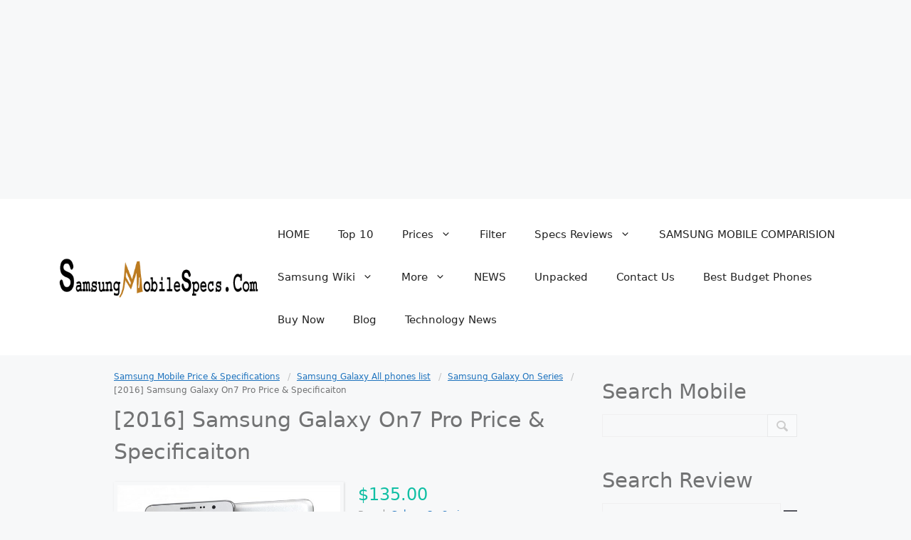

--- FILE ---
content_type: text/html; charset=UTF-8
request_url: https://samsungmobilespecs.com/2016-samsung-galaxy-on7-pro-price-specificaiton/
body_size: 22940
content:
<!DOCTYPE html>
<html lang="en-US" prefix="og: https://ogp.me/ns#">
<head>
	<meta charset="UTF-8">
	<meta name="viewport" content="width=device-width, initial-scale=1">
<!-- Search Engine Optimization by Rank Math - https://rankmath.com/ -->
<title>[2016] Samsung Galaxy On7 Pro Price &#038; Specificaiton &#8211; SAMSUNG MOBILE PRICE &amp; SPECIFICATIONS</title>
<meta name="description" content="Samsung On 7 Pro is a 2016 edition phone and one of the most popular mobiles from ON series. Galaxy On 7 Pro falls in phone under 150 dollars with single-camera &amp; 3000Mah battery"/>
<meta name="robots" content="follow, index, max-snippet:-1, max-video-preview:-1, max-image-preview:large"/>
<link rel="canonical" href="https://samsungmobilespecs.com/2016-samsung-galaxy-on7-pro-price-specificaiton/" />
<meta property="og:locale" content="en_US" />
<meta property="og:type" content="article" />
<meta property="og:title" content="[2016] Samsung Galaxy On7 Pro Price &amp; Specificaiton | SAMSUNG MOBILE PRICE &amp; SPECIFICATIONS" />
<meta property="og:description" content="Samsung On 7 Pro is a 2016 edition phone and one of the most popular mobiles from ON series. Galaxy On 7 Pro falls in phone under 150 dollars with single-camera &amp; 3000Mah battery" />
<meta property="og:url" content="https://samsungmobilespecs.com/2016-samsung-galaxy-on7-pro-price-specificaiton/" />
<meta property="og:site_name" content="SAMSUNG MOBILE PRICE &amp; SPECIFICATIONS" />
<meta property="article:publisher" content="https://web.facebook.com/Samsung-Mobile-Specification-Price-141392899890768/notifications/" />
<meta property="og:updated_time" content="2020-05-02T05:50:22-05:00" />
<meta property="og:image" content="https://samsungmobilespecs.com/wp-content/uploads/2020/01/Samsung-Galaxy-On7-Pro-price.jpg" />
<meta property="og:image:secure_url" content="https://samsungmobilespecs.com/wp-content/uploads/2020/01/Samsung-Galaxy-On7-Pro-price.jpg" />
<meta property="og:image:width" content="800" />
<meta property="og:image:height" content="800" />
<meta property="og:image:alt" content="Samsung Galaxy On7 Pro price" />
<meta property="og:image:type" content="image/jpeg" />
<meta name="twitter:card" content="summary_large_image" />
<meta name="twitter:title" content="[2016] Samsung Galaxy On7 Pro Price &amp; Specificaiton | SAMSUNG MOBILE PRICE &amp; SPECIFICATIONS" />
<meta name="twitter:description" content="Samsung On 7 Pro is a 2016 edition phone and one of the most popular mobiles from ON series. Galaxy On 7 Pro falls in phone under 150 dollars with single-camera &amp; 3000Mah battery" />
<meta name="twitter:image" content="https://samsungmobilespecs.com/wp-content/uploads/2020/01/Samsung-Galaxy-On7-Pro-price.jpg" />
<!-- /Rank Math WordPress SEO plugin -->

<link rel="alternate" type="application/rss+xml" title="SAMSUNG MOBILE PRICE &amp; SPECIFICATIONS &raquo; Feed" href="https://samsungmobilespecs.com/feed/" />
<link rel="alternate" type="application/rss+xml" title="SAMSUNG MOBILE PRICE &amp; SPECIFICATIONS &raquo; Comments Feed" href="https://samsungmobilespecs.com/comments/feed/" />
<link rel='canonical' href='https://samsungmobilespecs.com/2016-samsung-galaxy-on7-pro-price-specificaiton/' />
<link rel="alternate" type="application/rss+xml" title="SAMSUNG MOBILE PRICE &amp; SPECIFICATIONS &raquo; [2016] Samsung Galaxy On7 Pro Price &#038; Specificaiton Comments Feed" href="https://samsungmobilespecs.com/2016-samsung-galaxy-on7-pro-price-specificaiton/feed/" />
<script>
window._wpemojiSettings = {"baseUrl":"https:\/\/s.w.org\/images\/core\/emoji\/15.0.3\/72x72\/","ext":".png","svgUrl":"https:\/\/s.w.org\/images\/core\/emoji\/15.0.3\/svg\/","svgExt":".svg","source":{"concatemoji":"https:\/\/samsungmobilespecs.com\/wp-includes\/js\/wp-emoji-release.min.js?ver=6.6.4"}};
/*! This file is auto-generated */
!function(i,n){var o,s,e;function c(e){try{var t={supportTests:e,timestamp:(new Date).valueOf()};sessionStorage.setItem(o,JSON.stringify(t))}catch(e){}}function p(e,t,n){e.clearRect(0,0,e.canvas.width,e.canvas.height),e.fillText(t,0,0);var t=new Uint32Array(e.getImageData(0,0,e.canvas.width,e.canvas.height).data),r=(e.clearRect(0,0,e.canvas.width,e.canvas.height),e.fillText(n,0,0),new Uint32Array(e.getImageData(0,0,e.canvas.width,e.canvas.height).data));return t.every(function(e,t){return e===r[t]})}function u(e,t,n){switch(t){case"flag":return n(e,"\ud83c\udff3\ufe0f\u200d\u26a7\ufe0f","\ud83c\udff3\ufe0f\u200b\u26a7\ufe0f")?!1:!n(e,"\ud83c\uddfa\ud83c\uddf3","\ud83c\uddfa\u200b\ud83c\uddf3")&&!n(e,"\ud83c\udff4\udb40\udc67\udb40\udc62\udb40\udc65\udb40\udc6e\udb40\udc67\udb40\udc7f","\ud83c\udff4\u200b\udb40\udc67\u200b\udb40\udc62\u200b\udb40\udc65\u200b\udb40\udc6e\u200b\udb40\udc67\u200b\udb40\udc7f");case"emoji":return!n(e,"\ud83d\udc26\u200d\u2b1b","\ud83d\udc26\u200b\u2b1b")}return!1}function f(e,t,n){var r="undefined"!=typeof WorkerGlobalScope&&self instanceof WorkerGlobalScope?new OffscreenCanvas(300,150):i.createElement("canvas"),a=r.getContext("2d",{willReadFrequently:!0}),o=(a.textBaseline="top",a.font="600 32px Arial",{});return e.forEach(function(e){o[e]=t(a,e,n)}),o}function t(e){var t=i.createElement("script");t.src=e,t.defer=!0,i.head.appendChild(t)}"undefined"!=typeof Promise&&(o="wpEmojiSettingsSupports",s=["flag","emoji"],n.supports={everything:!0,everythingExceptFlag:!0},e=new Promise(function(e){i.addEventListener("DOMContentLoaded",e,{once:!0})}),new Promise(function(t){var n=function(){try{var e=JSON.parse(sessionStorage.getItem(o));if("object"==typeof e&&"number"==typeof e.timestamp&&(new Date).valueOf()<e.timestamp+604800&&"object"==typeof e.supportTests)return e.supportTests}catch(e){}return null}();if(!n){if("undefined"!=typeof Worker&&"undefined"!=typeof OffscreenCanvas&&"undefined"!=typeof URL&&URL.createObjectURL&&"undefined"!=typeof Blob)try{var e="postMessage("+f.toString()+"("+[JSON.stringify(s),u.toString(),p.toString()].join(",")+"));",r=new Blob([e],{type:"text/javascript"}),a=new Worker(URL.createObjectURL(r),{name:"wpTestEmojiSupports"});return void(a.onmessage=function(e){c(n=e.data),a.terminate(),t(n)})}catch(e){}c(n=f(s,u,p))}t(n)}).then(function(e){for(var t in e)n.supports[t]=e[t],n.supports.everything=n.supports.everything&&n.supports[t],"flag"!==t&&(n.supports.everythingExceptFlag=n.supports.everythingExceptFlag&&n.supports[t]);n.supports.everythingExceptFlag=n.supports.everythingExceptFlag&&!n.supports.flag,n.DOMReady=!1,n.readyCallback=function(){n.DOMReady=!0}}).then(function(){return e}).then(function(){var e;n.supports.everything||(n.readyCallback(),(e=n.source||{}).concatemoji?t(e.concatemoji):e.wpemoji&&e.twemoji&&(t(e.twemoji),t(e.wpemoji)))}))}((window,document),window._wpemojiSettings);
</script>

<style id='wp-emoji-styles-inline-css'>

	img.wp-smiley, img.emoji {
		display: inline !important;
		border: none !important;
		box-shadow: none !important;
		height: 1em !important;
		width: 1em !important;
		margin: 0 0.07em !important;
		vertical-align: -0.1em !important;
		background: none !important;
		padding: 0 !important;
	}
</style>
<link rel='stylesheet' id='contact-form-7-css' href='https://samsungmobilespecs.com/wp-content/plugins/contact-form-7/includes/css/styles.css?ver=6.1.4' media='all' />
<link rel='stylesheet' id='wptables-public-css' href='https://samsungmobilespecs.com/wp-content/plugins/wptables/build/css/wptables.min.css?ver=1.3.9' media='all' />
<link rel='stylesheet' id='generate-comments-css' href='https://samsungmobilespecs.com/wp-content/themes/generatepress/assets/css/components/comments.min.css?ver=3.6.1' media='all' />
<link rel='stylesheet' id='generate-widget-areas-css' href='https://samsungmobilespecs.com/wp-content/themes/generatepress/assets/css/components/widget-areas.min.css?ver=3.6.1' media='all' />
<link rel='stylesheet' id='generate-style-css' href='https://samsungmobilespecs.com/wp-content/themes/generatepress/assets/css/main.min.css?ver=3.6.1' media='all' />
<style id='generate-style-inline-css'>
body{background-color:var(--base-2);color:var(--contrast);}a{color:var(--accent);}a{text-decoration:underline;}.entry-title a, .site-branding a, a.button, .wp-block-button__link, .main-navigation a{text-decoration:none;}a:hover, a:focus, a:active{color:var(--contrast);}.wp-block-group__inner-container{max-width:1200px;margin-left:auto;margin-right:auto;}:root{--contrast:#222222;--contrast-2:#575760;--contrast-3:#b2b2be;--base:#f0f0f0;--base-2:#f7f8f9;--base-3:#ffffff;--accent:#1e73be;}:root .has-contrast-color{color:var(--contrast);}:root .has-contrast-background-color{background-color:var(--contrast);}:root .has-contrast-2-color{color:var(--contrast-2);}:root .has-contrast-2-background-color{background-color:var(--contrast-2);}:root .has-contrast-3-color{color:var(--contrast-3);}:root .has-contrast-3-background-color{background-color:var(--contrast-3);}:root .has-base-color{color:var(--base);}:root .has-base-background-color{background-color:var(--base);}:root .has-base-2-color{color:var(--base-2);}:root .has-base-2-background-color{background-color:var(--base-2);}:root .has-base-3-color{color:var(--base-3);}:root .has-base-3-background-color{background-color:var(--base-3);}:root .has-accent-color{color:var(--accent);}:root .has-accent-background-color{background-color:var(--accent);}.top-bar{background-color:#636363;color:#ffffff;}.top-bar a{color:#ffffff;}.top-bar a:hover{color:#303030;}.site-header{background-color:var(--base-3);}.main-title a,.main-title a:hover{color:var(--contrast);}.site-description{color:var(--contrast-2);}.mobile-menu-control-wrapper .menu-toggle,.mobile-menu-control-wrapper .menu-toggle:hover,.mobile-menu-control-wrapper .menu-toggle:focus,.has-inline-mobile-toggle #site-navigation.toggled{background-color:rgba(0, 0, 0, 0.02);}.main-navigation,.main-navigation ul ul{background-color:var(--base-3);}.main-navigation .main-nav ul li a, .main-navigation .menu-toggle, .main-navigation .menu-bar-items{color:var(--contrast);}.main-navigation .main-nav ul li:not([class*="current-menu-"]):hover > a, .main-navigation .main-nav ul li:not([class*="current-menu-"]):focus > a, .main-navigation .main-nav ul li.sfHover:not([class*="current-menu-"]) > a, .main-navigation .menu-bar-item:hover > a, .main-navigation .menu-bar-item.sfHover > a{color:var(--accent);}button.menu-toggle:hover,button.menu-toggle:focus{color:var(--contrast);}.main-navigation .main-nav ul li[class*="current-menu-"] > a{color:var(--accent);}.navigation-search input[type="search"],.navigation-search input[type="search"]:active, .navigation-search input[type="search"]:focus, .main-navigation .main-nav ul li.search-item.active > a, .main-navigation .menu-bar-items .search-item.active > a{color:var(--accent);}.main-navigation ul ul{background-color:var(--base);}.separate-containers .inside-article, .separate-containers .comments-area, .separate-containers .page-header, .one-container .container, .separate-containers .paging-navigation, .inside-page-header{background-color:var(--base-3);}.entry-title a{color:var(--contrast);}.entry-title a:hover{color:var(--contrast-2);}.entry-meta{color:var(--contrast-2);}.sidebar .widget{background-color:var(--base-3);}.footer-widgets{background-color:var(--base-3);}.site-info{background-color:var(--base-3);}input[type="text"],input[type="email"],input[type="url"],input[type="password"],input[type="search"],input[type="tel"],input[type="number"],textarea,select{color:var(--contrast);background-color:var(--base-2);border-color:var(--base);}input[type="text"]:focus,input[type="email"]:focus,input[type="url"]:focus,input[type="password"]:focus,input[type="search"]:focus,input[type="tel"]:focus,input[type="number"]:focus,textarea:focus,select:focus{color:var(--contrast);background-color:var(--base-2);border-color:var(--contrast-3);}button,html input[type="button"],input[type="reset"],input[type="submit"],a.button,a.wp-block-button__link:not(.has-background){color:#ffffff;background-color:#55555e;}button:hover,html input[type="button"]:hover,input[type="reset"]:hover,input[type="submit"]:hover,a.button:hover,button:focus,html input[type="button"]:focus,input[type="reset"]:focus,input[type="submit"]:focus,a.button:focus,a.wp-block-button__link:not(.has-background):active,a.wp-block-button__link:not(.has-background):focus,a.wp-block-button__link:not(.has-background):hover{color:#ffffff;background-color:#3f4047;}a.generate-back-to-top{background-color:rgba( 0,0,0,0.4 );color:#ffffff;}a.generate-back-to-top:hover,a.generate-back-to-top:focus{background-color:rgba( 0,0,0,0.6 );color:#ffffff;}:root{--gp-search-modal-bg-color:var(--base-3);--gp-search-modal-text-color:var(--contrast);--gp-search-modal-overlay-bg-color:rgba(0,0,0,0.2);}@media (max-width:768px){.main-navigation .menu-bar-item:hover > a, .main-navigation .menu-bar-item.sfHover > a{background:none;color:var(--contrast);}}.nav-below-header .main-navigation .inside-navigation.grid-container, .nav-above-header .main-navigation .inside-navigation.grid-container{padding:0px 20px 0px 20px;}.site-main .wp-block-group__inner-container{padding:40px;}.separate-containers .paging-navigation{padding-top:20px;padding-bottom:20px;}.entry-content .alignwide, body:not(.no-sidebar) .entry-content .alignfull{margin-left:-40px;width:calc(100% + 80px);max-width:calc(100% + 80px);}.rtl .menu-item-has-children .dropdown-menu-toggle{padding-left:20px;}.rtl .main-navigation .main-nav ul li.menu-item-has-children > a{padding-right:20px;}@media (max-width:768px){.separate-containers .inside-article, .separate-containers .comments-area, .separate-containers .page-header, .separate-containers .paging-navigation, .one-container .site-content, .inside-page-header{padding:30px;}.site-main .wp-block-group__inner-container{padding:30px;}.inside-top-bar{padding-right:30px;padding-left:30px;}.inside-header{padding-right:30px;padding-left:30px;}.widget-area .widget{padding-top:30px;padding-right:30px;padding-bottom:30px;padding-left:30px;}.footer-widgets-container{padding-top:30px;padding-right:30px;padding-bottom:30px;padding-left:30px;}.inside-site-info{padding-right:30px;padding-left:30px;}.entry-content .alignwide, body:not(.no-sidebar) .entry-content .alignfull{margin-left:-30px;width:calc(100% + 60px);max-width:calc(100% + 60px);}.one-container .site-main .paging-navigation{margin-bottom:20px;}}/* End cached CSS */.is-right-sidebar{width:30%;}.is-left-sidebar{width:30%;}.site-content .content-area{width:70%;}@media (max-width:768px){.main-navigation .menu-toggle,.sidebar-nav-mobile:not(#sticky-placeholder){display:block;}.main-navigation ul,.gen-sidebar-nav,.main-navigation:not(.slideout-navigation):not(.toggled) .main-nav > ul,.has-inline-mobile-toggle #site-navigation .inside-navigation > *:not(.navigation-search):not(.main-nav){display:none;}.nav-align-right .inside-navigation,.nav-align-center .inside-navigation{justify-content:space-between;}.has-inline-mobile-toggle .mobile-menu-control-wrapper{display:flex;flex-wrap:wrap;}.has-inline-mobile-toggle .inside-header{flex-direction:row;text-align:left;flex-wrap:wrap;}.has-inline-mobile-toggle .header-widget,.has-inline-mobile-toggle #site-navigation{flex-basis:100%;}.nav-float-left .has-inline-mobile-toggle #site-navigation{order:10;}}
.elementor-template-full-width .site-content{display:block;}
</style>
<link rel='stylesheet' id='tablepress-default-css' href='https://samsungmobilespecs.com/wp-content/plugins/tablepress/css/build/default.css?ver=3.2.6' media='all' />
<link rel='stylesheet' id='aps-styles-css' href='https://samsungmobilespecs.com/wp-content/plugins/aps-products/css/aps-styles.css?ver=2.5.3' media='all' />
<link rel='stylesheet' id='imageviewer-css' href='https://samsungmobilespecs.com/wp-content/plugins/aps-products/css/imageviewer.css?ver=2.5.3' media='all' />
<link rel='stylesheet' id='nivo-lightbox-css' href='https://samsungmobilespecs.com/wp-content/plugins/aps-products/css/nivo-lightbox.css?ver=2.5.3' media='all' />
<link rel='stylesheet' id='owl-carousel-css' href='https://samsungmobilespecs.com/wp-content/plugins/aps-products/css/owl-carousel.css?ver=2.5.3' media='all' />
<script src="https://samsungmobilespecs.com/wp-includes/js/jquery/jquery.min.js?ver=3.7.1" id="jquery-core-js"></script>
<script src="https://samsungmobilespecs.com/wp-includes/js/jquery/jquery-migrate.min.js?ver=3.4.1" id="jquery-migrate-js"></script>
<script src="https://samsungmobilespecs.com/wp-content/plugins/wptables/build/js/wptables.min.js?ver=1.3.9" id="wptables-public-js"></script>
<script src="https://samsungmobilespecs.com/wp-content/plugins/aps-products/js/imageviewer.min.js?ver=2.5.3" id="imageviewer-js"></script>
<script id="wpstg-global-js-extra">
var wpstg = {"nonce":"0ef7ed3fc7"};
</script>
<script src="https://samsungmobilespecs.com/wp-content/plugins/wp-staging-pro/assets/js/dist/wpstg-blank-loader.js?ver=6.6.4" id="wpstg-global-js"></script>
<link rel="https://api.w.org/" href="https://samsungmobilespecs.com/wp-json/" /><link rel="alternate" title="JSON" type="application/json" href="https://samsungmobilespecs.com/wp-json/wp/v2/aps-products/4645" /><link rel="EditURI" type="application/rsd+xml" title="RSD" href="https://samsungmobilespecs.com/xmlrpc.php?rsd" />
<meta name="generator" content="WordPress 6.6.4" />
<link rel='shortlink' href='https://samsungmobilespecs.com/?p=4645' />
<link rel="alternate" title="oEmbed (JSON)" type="application/json+oembed" href="https://samsungmobilespecs.com/wp-json/oembed/1.0/embed?url=https%3A%2F%2Fsamsungmobilespecs.com%2F2016-samsung-galaxy-on7-pro-price-specificaiton%2F" />
<link rel="alternate" title="oEmbed (XML)" type="text/xml+oembed" href="https://samsungmobilespecs.com/wp-json/oembed/1.0/embed?url=https%3A%2F%2Fsamsungmobilespecs.com%2F2016-samsung-galaxy-on7-pro-price-specificaiton%2F&#038;format=xml" />
<script async src="https://pagead2.googlesyndication.com/pagead/js/adsbygoogle.js?client=ca-pub-1493103656008289"
     crossorigin="anonymous"></script>
<script async src="https://pagead2.googlesyndication.com/pagead/js/adsbygoogle.js?client=ca-pub-7959383757491940"
     crossorigin="anonymous"></script>

<!-- Global site tag (gtag.js) - Google Analytics -->
<script async src="https://www.googletagmanager.com/gtag/js?id=UA-153647865-1"></script>

<script>
  window.dataLayer = window.dataLayer || [];
  function gtag(){dataLayer.push(arguments);}
  gtag('js', new Date());

  gtag('config', 'UA-153647865-1');
</script>
<script src="https://cdn.onesignal.com/sdks/OneSignalSDK.js" async=""></script>
<script>
  var OneSignal = window.OneSignal || [];
  OneSignal.push(function() {
    OneSignal.init({
      appId: "c0dd354f-94b1-47ca-986c-93d23d6ffc63",
    });
  });
</script>
<script type="text/javascript">

setTimeout(function(){  

setInterval(function(){ gtag('event', 'Open', {'event_category': 'TimeOnPage'}); }, 10000);

setInterval(function(){ if(!document.hidden) gtag('event', 'Visible', {'event_category': 'TimeOnPage'}); }, 10000);

}, 60000);


</script>		<script type="text/javascript">
			var _statcounter = _statcounter || [];
			_statcounter.push({"tags": {"author": "Azib Anjum"}});
		</script>
				<!-- Start of StatCounter Code -->
		<script>
			<!--
			var sc_project=11602565;
			var sc_security="c59eff1e";
			var sc_invisible=1;
		</script>
        <script type="text/javascript" src="https://www.statcounter.com/counter/counter.js" async></script>
		<noscript><div class="statcounter"><a title="web analytics" href="https://statcounter.com/"><img class="statcounter" src="https://c.statcounter.com/11602565/0/c59eff1e/1/" alt="web analytics" /></a></div></noscript>
		<!-- End of StatCounter Code -->
		<!-- Google tag (gtag.js) -->
<script async src="https://www.googletagmanager.com/gtag/js?id=G-BHB7XZ8C7Q"></script>


<meta name="google-site-verification" content="HYE0R14UXvosl_8kj40eD6nPoNjSqSP6CfsBcsX-27Q" />

<script>
  window.dataLayer = window.dataLayer || [];
  function gtag(){dataLayer.push(arguments);}
  gtag('js', new Date());

  gtag('config', 'G-BHB7XZ8C7Q');
</script>

<script async src="https://pagead2.googlesyndication.com/pagead/js/adsbygoogle.js?client=ca-pub-6701509743749547"
     crossorigin="anonymous"></script>

<script async src="https://pagead2.googlesyndication.com/pagead/js/adsbygoogle.js?client=ca-pub-6701509743749547"
     crossorigin="anonymous"></script>
<!-- 1st -->
<ins class="adsbygoogle"
     style="display:block"
     data-ad-client="ca-pub-6701509743749547"
     data-ad-slot="7310893357"
     data-ad-format="auto"
     data-full-width-responsive="true"></ins>
<script>
     (adsbygoogle = window.adsbygoogle || []).push({});
</script>
<meta name="generator" content="Elementor 3.34.1; features: additional_custom_breakpoints; settings: css_print_method-external, google_font-enabled, font_display-swap">
			<style>
				.e-con.e-parent:nth-of-type(n+4):not(.e-lazyloaded):not(.e-no-lazyload),
				.e-con.e-parent:nth-of-type(n+4):not(.e-lazyloaded):not(.e-no-lazyload) * {
					background-image: none !important;
				}
				@media screen and (max-height: 1024px) {
					.e-con.e-parent:nth-of-type(n+3):not(.e-lazyloaded):not(.e-no-lazyload),
					.e-con.e-parent:nth-of-type(n+3):not(.e-lazyloaded):not(.e-no-lazyload) * {
						background-image: none !important;
					}
				}
				@media screen and (max-height: 640px) {
					.e-con.e-parent:nth-of-type(n+2):not(.e-lazyloaded):not(.e-no-lazyload),
					.e-con.e-parent:nth-of-type(n+2):not(.e-lazyloaded):not(.e-no-lazyload) * {
						background-image: none !important;
					}
				}
			</style>
			<link rel="icon" href="https://samsungmobilespecs.com/wp-content/uploads/2019/11/cropped-favicon_512-32x32.png" sizes="32x32" />
<link rel="icon" href="https://samsungmobilespecs.com/wp-content/uploads/2019/11/cropped-favicon_512-192x192.png" sizes="192x192" />
<link rel="apple-touch-icon" href="https://samsungmobilespecs.com/wp-content/uploads/2019/11/cropped-favicon_512-180x180.png" />
<meta name="msapplication-TileImage" content="https://samsungmobilespecs.com/wp-content/uploads/2019/11/cropped-favicon_512-270x270.png" />

    <!-- BEGIN - Make Tables Responsive -->
    <style type="text/css">
        
    /* Multi-row tables */
    @media (max-width: 650px) {

        .mtr-table tbody,
        .mtr-table {
        	width: 100% !important;
            display: table !important;
        }

        .mtr-table tr,
        .mtr-table .mtr-th-tag,
        .mtr-table .mtr-td-tag {
        	display: block !important;
            clear: both !important;
            height: auto !important;
        }

        .mtr-table .mtr-td-tag,
        .mtr-table .mtr-th-tag {
        	text-align: right !important;
            width: auto !important;
            box-sizing: border-box !important;
            overflow: auto !important;
        }
    
            .mtr-table .mtr-cell-content {
            	text-align: right !important;
            }
            
        .mtr-table tbody,
        .mtr-table tr,
        .mtr-table {
        	border: none !important;
            padding: 0 !important;
        }

        .mtr-table .mtr-td-tag,
        .mtr-table .mtr-th-tag {
        	border: none;
        }

        .mtr-table tr:nth-child(even) .mtr-td-tag,
        .mtr-table tr:nth-child(even) .mtr-th-tag {
            border-bottom: 1px solid #dddddd !important;
            border-left: 1px solid #dddddd !important;
            border-right: 1px solid #dddddd !important;
            border-top: none !important;
        }

        .mtr-table tr:nth-child(odd) .mtr-td-tag,
        .mtr-table tr:nth-child(odd) .mtr-th-tag {
            border-bottom: 1px solid #bbbbbb !important;
            border-left: 1px solid #bbbbbb !important;
            border-right: 1px solid #bbbbbb !important;
            border-top: none !important;
        }

        .mtr-table tr:first-of-type td:first-of-type,
        .mtr-table tr:first-of-type th:first-of-type {
            border-top: 1px solid #bbbbbb !important;
        }

        .mtr-table.mtr-thead-td tr:nth-of-type(2) td:first-child,
        .mtr-table.mtr-thead-td tr:nth-of-type(2) th:first-child,
        .mtr-table.mtr-tr-th tr:nth-of-type(2) td:first-child,
        .mtr-table.mtr-tr-th tr:nth-of-type(2) th:first-child,
        .mtr-table.mtr-tr-td tr:nth-of-type(2) td:first-child,
        .mtr-table.mtr-tr-td tr:nth-of-type(2) th:first-child {
            border-top: 1px solid #dddddd !important;
        }
            .mtr-table tr:nth-child(even),
            .mtr-table tr:nth-child(even) .mtr-td-tag,
            .mtr-table tr:nth-child(even) .mtr-th-tag {
                background: #ffffff !important;
            }

            .mtr-table tr:nth-child(odd),
            .mtr-table tr:nth-child(odd) .mtr-td-tag,
            .mtr-table tr:nth-child(odd) .mtr-th-tag {
                background: #dddddd !important;
            }
        .mtr-table .mtr-td-tag,
        .mtr-table .mtr-td-tag:first-child,
        .mtr-table .mtr-th-tag,
        .mtr-table .mtr-th-tag:first-child {
            padding: 5px 10px !important;
        }
        
        .mtr-table td[data-mtr-content]:before,
        .mtr-table th[data-mtr-content]:before {
        	display: inline-block !important;
        	content: attr(data-mtr-content) !important;
        	float: left !important;
            text-align: left !important;
            white-space: pre-line !important;
        }
        
        .mtr-table thead,
        .mtr-table.mtr-tr-th tr:first-of-type,
        .mtr-table.mtr-tr-td tr:first-of-type,
        .mtr-table colgroup {
        	display: none !important;
        }
    
        .mtr-cell-content {
            max-width: 49% !important;
            display: inline-block !important;
        }
            
        .mtr-table td[data-mtr-content]:before,
        .mtr-table th[data-mtr-content]:before {
            max-width: 49% !important;
        }
            
    }
    
    /* Single-row tables */
    @media (max-width: 650px) {

        .mtr-one-row-table .mtr-td-tag,
        .mtr-one-row-table .mtr-th-tag {
            box-sizing: border-box !important;
        }

        .mtr-one-row-table colgroup {
        	display: none !important;
        }

    
        .mtr-one-row-table tbody,
        .mtr-one-row-table tr,
        .mtr-one-row-table {
        	border: none !important;
            padding: 0 !important;
            width: 100% !important;
            display: block;
        }

        .mtr-one-row-table .mtr-td-tag,
        .mtr-one-row-table .mtr-th-tag {
            border: none;
        }
        
        .mtr-one-row-table .mtr-td-tag,
        .mtr-one-row-table .mtr-th-tag {
        	display: block !important;
            width: 50% !important;
        }
        .mtr-one-row-table tr {
            display: flex !important;
            flex-wrap: wrap !important;
        }
        
            .mtr-one-row-table td:nth-child(4n+1),
            .mtr-one-row-table th:nth-child(4n+1),
            .mtr-one-row-table td:nth-child(4n+2),
            .mtr-one-row-table th:nth-child(4n+2) {
                background: #dddddd !important;
            }

            .mtr-one-row-table th:nth-child(2n+1),
            .mtr-one-row-table td:nth-child(2n+1) {
                border-right: 1px solid #bbbbbb !important;
                border-left: 1px solid #bbbbbb !important;
            }

            .mtr-one-row-table td:nth-child(2n+2),
            .mtr-one-row-table th:nth-child(2n+2) {
                border-right: 1px solid #bbbbbb !important;
            }

            /* last two */
            .mtr-one-row-table td:nth-last-child(-n+2),
            .mtr-one-row-table th:nth-last-child(-n+2) {
                border-bottom: 1px solid #bbbbbb !important;
            }
            
        .mtr-one-row-table .mtr-td-tag,
        .mtr-one-row-table .mtr-th-tag {
            border-top: 1px solid #bbbbbb !important;
            padding: 5px 10px !important;
        }
        
    }
    </style>
    <!-- END - Make Tables Responsive -->
        </head>

<body class="aps-products-template-default single single-aps-products postid-4645 wp-custom-logo wp-embed-responsive right-sidebar nav-float-right separate-containers header-aligned-left dropdown-hover featured-image-active elementor-default elementor-kit-6904" itemtype="https://schema.org/Blog" itemscope>
	<a class="screen-reader-text skip-link" href="#content" title="Skip to content">Skip to content</a>		<header class="site-header has-inline-mobile-toggle" id="masthead" aria-label="Site"  itemtype="https://schema.org/WPHeader" itemscope>
			<div class="inside-header grid-container">
				<div class="site-logo">
					<a href="https://samsungmobilespecs.com/" rel="home">
						<img  class="header-image is-logo-image" alt="SAMSUNG MOBILE PRICE &amp; SPECIFICATIONS" src="https://samsungmobilespecs.com/wp-content/uploads/2018/01/cropped-cropped-Samsung-mobile-specs-logo-3.png" width="420" height="83" />
					</a>
				</div>	<nav class="main-navigation mobile-menu-control-wrapper" id="mobile-menu-control-wrapper" aria-label="Mobile Toggle">
				<button data-nav="site-navigation" class="menu-toggle" aria-controls="primary-menu" aria-expanded="false">
			<span class="gp-icon icon-menu-bars"><svg viewBox="0 0 512 512" aria-hidden="true" xmlns="http://www.w3.org/2000/svg" width="1em" height="1em"><path d="M0 96c0-13.255 10.745-24 24-24h464c13.255 0 24 10.745 24 24s-10.745 24-24 24H24c-13.255 0-24-10.745-24-24zm0 160c0-13.255 10.745-24 24-24h464c13.255 0 24 10.745 24 24s-10.745 24-24 24H24c-13.255 0-24-10.745-24-24zm0 160c0-13.255 10.745-24 24-24h464c13.255 0 24 10.745 24 24s-10.745 24-24 24H24c-13.255 0-24-10.745-24-24z" /></svg><svg viewBox="0 0 512 512" aria-hidden="true" xmlns="http://www.w3.org/2000/svg" width="1em" height="1em"><path d="M71.029 71.029c9.373-9.372 24.569-9.372 33.942 0L256 222.059l151.029-151.03c9.373-9.372 24.569-9.372 33.942 0 9.372 9.373 9.372 24.569 0 33.942L289.941 256l151.03 151.029c9.372 9.373 9.372 24.569 0 33.942-9.373 9.372-24.569 9.372-33.942 0L256 289.941l-151.029 151.03c-9.373 9.372-24.569 9.372-33.942 0-9.372-9.373-9.372-24.569 0-33.942L222.059 256 71.029 104.971c-9.372-9.373-9.372-24.569 0-33.942z" /></svg></span><span class="screen-reader-text">Menu</span>		</button>
	</nav>
			<nav class="main-navigation sub-menu-right" id="site-navigation" aria-label="Primary"  itemtype="https://schema.org/SiteNavigationElement" itemscope>
			<div class="inside-navigation grid-container">
								<button class="menu-toggle" aria-controls="primary-menu" aria-expanded="false">
					<span class="gp-icon icon-menu-bars"><svg viewBox="0 0 512 512" aria-hidden="true" xmlns="http://www.w3.org/2000/svg" width="1em" height="1em"><path d="M0 96c0-13.255 10.745-24 24-24h464c13.255 0 24 10.745 24 24s-10.745 24-24 24H24c-13.255 0-24-10.745-24-24zm0 160c0-13.255 10.745-24 24-24h464c13.255 0 24 10.745 24 24s-10.745 24-24 24H24c-13.255 0-24-10.745-24-24zm0 160c0-13.255 10.745-24 24-24h464c13.255 0 24 10.745 24 24s-10.745 24-24 24H24c-13.255 0-24-10.745-24-24z" /></svg><svg viewBox="0 0 512 512" aria-hidden="true" xmlns="http://www.w3.org/2000/svg" width="1em" height="1em"><path d="M71.029 71.029c9.373-9.372 24.569-9.372 33.942 0L256 222.059l151.029-151.03c9.373-9.372 24.569-9.372 33.942 0 9.372 9.373 9.372 24.569 0 33.942L289.941 256l151.03 151.029c9.372 9.373 9.372 24.569 0 33.942-9.373 9.372-24.569 9.372-33.942 0L256 289.941l-151.029 151.03c-9.373 9.372-24.569 9.372-33.942 0-9.372-9.373-9.372-24.569 0-33.942L222.059 256 71.029 104.971c-9.372-9.373-9.372-24.569 0-33.942z" /></svg></span><span class="mobile-menu">Menu</span>				</button>
				<div id="primary-menu" class="main-nav"><ul id="menu-primary-menu" class=" menu sf-menu"><li id="menu-item-106" class="menu-item menu-item-type-post_type menu-item-object-page menu-item-home menu-item-106"><a href="https://samsungmobilespecs.com/">HOME</a></li>
<li id="menu-item-5185" class="menu-item menu-item-type-taxonomy menu-item-object-category menu-item-5185"><a href="https://samsungmobilespecs.com/category/top/">Top 10</a></li>
<li id="menu-item-3492" class="menu-item menu-item-type-post_type menu-item-object-page menu-item-home menu-item-has-children menu-item-3492"><a href="https://samsungmobilespecs.com/">Prices<span role="presentation" class="dropdown-menu-toggle"><span class="gp-icon icon-arrow"><svg viewBox="0 0 330 512" aria-hidden="true" xmlns="http://www.w3.org/2000/svg" width="1em" height="1em"><path d="M305.913 197.085c0 2.266-1.133 4.815-2.833 6.514L171.087 335.593c-1.7 1.7-4.249 2.832-6.515 2.832s-4.815-1.133-6.515-2.832L26.064 203.599c-1.7-1.7-2.832-4.248-2.832-6.514s1.132-4.816 2.832-6.515l14.162-14.163c1.7-1.699 3.966-2.832 6.515-2.832 2.266 0 4.815 1.133 6.515 2.832l111.316 111.317 111.316-111.317c1.7-1.699 4.249-2.832 6.515-2.832s4.815 1.133 6.515 2.832l14.162 14.163c1.7 1.7 2.833 4.249 2.833 6.515z" /></svg></span></span></a>
<ul class="sub-menu">
	<li id="menu-item-2276" class="menu-item menu-item-type-taxonomy menu-item-object-aps-brands menu-item-2276"><a href="https://samsungmobilespecs.com/brand/galaxy-a-series/">Galaxy A Series</a></li>
	<li id="menu-item-2277" class="menu-item menu-item-type-taxonomy menu-item-object-aps-brands menu-item-2277"><a href="https://samsungmobilespecs.com/brand/galaxy-c-series/">Galaxy C Series</a></li>
	<li id="menu-item-2283" class="menu-item menu-item-type-taxonomy menu-item-object-aps-brands menu-item-2283"><a href="https://samsungmobilespecs.com/brand/samsung-galaxy-core-series/">Samsung Galaxy Core Series</a></li>
	<li id="menu-item-4688" class="menu-item menu-item-type-taxonomy menu-item-object-aps-brands menu-item-4688"><a href="https://samsungmobilespecs.com/brand/galaxy-e-series/">Galaxy E Series</a></li>
	<li id="menu-item-4689" class="menu-item menu-item-type-taxonomy menu-item-object-aps-brands menu-item-4689"><a href="https://samsungmobilespecs.com/brand/galaxy-f-series/">Galaxy F Seires</a></li>
	<li id="menu-item-2278" class="menu-item menu-item-type-taxonomy menu-item-object-aps-brands menu-item-2278"><a href="https://samsungmobilespecs.com/brand/galaxy-grand-prime-series/">Galaxy Grand Prime Series</a></li>
	<li id="menu-item-2279" class="menu-item menu-item-type-taxonomy menu-item-object-aps-brands menu-item-2279"><a href="https://samsungmobilespecs.com/brand/galaxy-j-series/">Galaxy j Series</a></li>
	<li id="menu-item-4690" class="menu-item menu-item-type-taxonomy menu-item-object-aps-brands menu-item-4690"><a href="https://samsungmobilespecs.com/brand/galaxy-m-series/">Galaxy M Series</a></li>
	<li id="menu-item-2280" class="menu-item menu-item-type-taxonomy menu-item-object-aps-brands menu-item-2280"><a href="https://samsungmobilespecs.com/brand/galaxy-note-series/">Galaxy Note Series</a></li>
	<li id="menu-item-2281" class="menu-item menu-item-type-taxonomy menu-item-object-aps-brands menu-item-2281"><a href="https://samsungmobilespecs.com/brand/galaxy-on-series/">Galaxy On Series</a></li>
	<li id="menu-item-2282" class="menu-item menu-item-type-taxonomy menu-item-object-aps-brands menu-item-2282"><a href="https://samsungmobilespecs.com/brand/galaxy-s-series/">Galaxy S Series</a></li>
	<li id="menu-item-4691" class="menu-item menu-item-type-taxonomy menu-item-object-aps-brands menu-item-4691"><a href="https://samsungmobilespecs.com/brand/galaxy-w-series/">Galaxy W Series</a></li>
	<li id="menu-item-4692" class="menu-item menu-item-type-taxonomy menu-item-object-aps-brands menu-item-4692"><a href="https://samsungmobilespecs.com/brand/galaxy-x-series/">Galaxy X Series</a></li>
</ul>
</li>
<li id="menu-item-4785" class="menu-item menu-item-type-custom menu-item-object-custom menu-item-4785"><a href="https://samsungmobilespecs.com/15-2/samsung-galaxy-phones-list/?filters">Filter</a></li>
<li id="menu-item-2273" class="menu-item menu-item-type-taxonomy menu-item-object-category menu-item-has-children menu-item-2273"><a href="https://samsungmobilespecs.com/category/specs-reviews/">Specs Reviews<span role="presentation" class="dropdown-menu-toggle"><span class="gp-icon icon-arrow"><svg viewBox="0 0 330 512" aria-hidden="true" xmlns="http://www.w3.org/2000/svg" width="1em" height="1em"><path d="M305.913 197.085c0 2.266-1.133 4.815-2.833 6.514L171.087 335.593c-1.7 1.7-4.249 2.832-6.515 2.832s-4.815-1.133-6.515-2.832L26.064 203.599c-1.7-1.7-2.832-4.248-2.832-6.514s1.132-4.816 2.832-6.515l14.162-14.163c1.7-1.699 3.966-2.832 6.515-2.832 2.266 0 4.815 1.133 6.515 2.832l111.316 111.317 111.316-111.317c1.7-1.699 4.249-2.832 6.515-2.832s4.815 1.133 6.515 2.832l14.162 14.163c1.7 1.7 2.833 4.249 2.833 6.515z" /></svg></span></span></a>
<ul class="sub-menu">
	<li id="menu-item-575" class="menu-item menu-item-type-taxonomy menu-item-object-category menu-item-575"><a href="https://samsungmobilespecs.com/category/samsung-galaxy-a-series/">Samsung Galaxy A Series Review</a></li>
	<li id="menu-item-576" class="menu-item menu-item-type-taxonomy menu-item-object-category menu-item-576"><a href="https://samsungmobilespecs.com/category/samsung-galaxy-c-series/">Samsung Galaxy C Series Review</a></li>
	<li id="menu-item-46" class="menu-item menu-item-type-taxonomy menu-item-object-category menu-item-46"><a href="https://samsungmobilespecs.com/category/samsung-galaxy-s-series/">Samsung Galaxy S Series Review</a></li>
	<li id="menu-item-1865" class="menu-item menu-item-type-taxonomy menu-item-object-category menu-item-1865"><a href="https://samsungmobilespecs.com/category/samsung-galaxy-grand-prime/">Samsung Galaxy Grand Prime Review</a></li>
	<li id="menu-item-77" class="menu-item menu-item-type-taxonomy menu-item-object-category menu-item-77"><a href="https://samsungmobilespecs.com/category/samsung-galaxy-phone-list-with-price/samsung-galaxy-j-series/">Samsung Galaxy J Series Review</a></li>
	<li id="menu-item-1149" class="menu-item menu-item-type-taxonomy menu-item-object-category menu-item-1149"><a href="https://samsungmobilespecs.com/category/samsung-galaxy-on-series/">Samsung Galaxy ON series Review</a></li>
	<li id="menu-item-47" class="menu-item menu-item-type-taxonomy menu-item-object-category menu-item-47"><a href="https://samsungmobilespecs.com/category/samsung-note-series/">Samsung Note Series Review</a></li>
	<li id="menu-item-44" class="menu-item menu-item-type-taxonomy menu-item-object-category menu-item-44"><a href="https://samsungmobilespecs.com/category/samsung-upcoming-phones/">Samsung Upcoming Phones</a></li>
	<li id="menu-item-45" class="menu-item menu-item-type-taxonomy menu-item-object-category menu-item-45"><a href="https://samsungmobilespecs.com/category/latest-samsung-phones/">Latest Samsung Phones</a></li>
</ul>
</li>
<li id="menu-item-1338" class="menu-item menu-item-type-taxonomy menu-item-object-category menu-item-1338"><a href="https://samsungmobilespecs.com/category/samsung-mobile-compare/">SAMSUNG MOBILE COMPARISION</a></li>
<li id="menu-item-2421" class="menu-item menu-item-type-taxonomy menu-item-object-category menu-item-has-children menu-item-2421"><a href="https://samsungmobilespecs.com/category/samsung-galaxy-phone-generation/">Samsung Wiki<span role="presentation" class="dropdown-menu-toggle"><span class="gp-icon icon-arrow"><svg viewBox="0 0 330 512" aria-hidden="true" xmlns="http://www.w3.org/2000/svg" width="1em" height="1em"><path d="M305.913 197.085c0 2.266-1.133 4.815-2.833 6.514L171.087 335.593c-1.7 1.7-4.249 2.832-6.515 2.832s-4.815-1.133-6.515-2.832L26.064 203.599c-1.7-1.7-2.832-4.248-2.832-6.514s1.132-4.816 2.832-6.515l14.162-14.163c1.7-1.699 3.966-2.832 6.515-2.832 2.266 0 4.815 1.133 6.515 2.832l111.316 111.317 111.316-111.317c1.7-1.699 4.249-2.832 6.515-2.832s4.815 1.133 6.515 2.832l14.162 14.163c1.7 1.7 2.833 4.249 2.833 6.515z" /></svg></span></span></a>
<ul class="sub-menu">
	<li id="menu-item-3501" class="menu-item menu-item-type-taxonomy menu-item-object-category menu-item-3501"><a href="https://samsungmobilespecs.com/category/samsung-galaxy-models/">Samsung Galaxy models</a></li>
	<li id="menu-item-3500" class="menu-item menu-item-type-taxonomy menu-item-object-category menu-item-3500"><a href="https://samsungmobilespecs.com/category/samsung-cell-phones-wiki/">Samsung Cell Phones Wiki</a></li>
	<li id="menu-item-3502" class="menu-item menu-item-type-taxonomy menu-item-object-category menu-item-3502"><a href="https://samsungmobilespecs.com/category/samsung-galaxy-phone-generation/">Samsung Galaxy Phone Generation</a></li>
</ul>
</li>
<li id="menu-item-3734" class="menu-item menu-item-type-custom menu-item-object-custom menu-item-has-children menu-item-3734"><a href="#">More<span role="presentation" class="dropdown-menu-toggle"><span class="gp-icon icon-arrow"><svg viewBox="0 0 330 512" aria-hidden="true" xmlns="http://www.w3.org/2000/svg" width="1em" height="1em"><path d="M305.913 197.085c0 2.266-1.133 4.815-2.833 6.514L171.087 335.593c-1.7 1.7-4.249 2.832-6.515 2.832s-4.815-1.133-6.515-2.832L26.064 203.599c-1.7-1.7-2.832-4.248-2.832-6.514s1.132-4.816 2.832-6.515l14.162-14.163c1.7-1.699 3.966-2.832 6.515-2.832 2.266 0 4.815 1.133 6.515 2.832l111.316 111.317 111.316-111.317c1.7-1.699 4.249-2.832 6.515-2.832s4.815 1.133 6.515 2.832l14.162 14.163c1.7 1.7 2.833 4.249 2.833 6.515z" /></svg></span></span></a>
<ul class="sub-menu">
	<li id="menu-item-2513" class="menu-item menu-item-type-taxonomy menu-item-object-category menu-item-2513"><a href="https://samsungmobilespecs.com/category/samsung-clone-phones/">Samsung Clone Phones</a></li>
	<li id="menu-item-337" class="menu-item menu-item-type-taxonomy menu-item-object-category menu-item-337"><a href="https://samsungmobilespecs.com/category/samsung-phones-prototype/">Prototype</a></li>
	<li id="menu-item-3499" class="menu-item menu-item-type-taxonomy menu-item-object-category menu-item-3499"><a href="https://samsungmobilespecs.com/category/samsung-galaxy-phone-list-with-price/">Samsung galaxy phone List with Price</a></li>
</ul>
</li>
<li id="menu-item-3936" class="menu-item menu-item-type-taxonomy menu-item-object-category menu-item-3936"><a href="https://samsungmobilespecs.com/category/news/">NEWS</a></li>
<li id="menu-item-3937" class="menu-item menu-item-type-taxonomy menu-item-object-category menu-item-3937"><a href="https://samsungmobilespecs.com/category/samsung-galaxy-unpacked/">Unpacked</a></li>
<li id="menu-item-4900" class="menu-item menu-item-type-post_type menu-item-object-page menu-item-4900"><a href="https://samsungmobilespecs.com/contact-us/">Contact Us</a></li>
<li id="menu-item-5183" class="menu-item menu-item-type-taxonomy menu-item-object-category menu-item-5183"><a href="https://samsungmobilespecs.com/category/budget-phones/">Best Budget Phones</a></li>
<li id="menu-item-5184" class="menu-item menu-item-type-taxonomy menu-item-object-category menu-item-5184"><a href="https://samsungmobilespecs.com/category/buy-samsung-mobile/">Buy Now</a></li>
<li id="menu-item-6714" class="menu-item menu-item-type-taxonomy menu-item-object-category menu-item-6714"><a href="https://samsungmobilespecs.com/category/blog/">Blog</a></li>
<li id="menu-item-6723" class="menu-item menu-item-type-taxonomy menu-item-object-category menu-item-6723"><a href="https://samsungmobilespecs.com/category/technology-news/">Technology News</a></li>
</ul></div>			</div>
		</nav>
					</div>
		</header>
		
	<div class="site grid-container container hfeed" id="page">
				<div class="site-content" id="content">
			
	<div class="aps-container">
		<div class="aps-row clearfix">
			<div class="aps-content aps-content-left">
							
			<ol class="apscrumbs style-1" itemscope itemtype="http://schema.org/BreadcrumbList">
									<li itemprop="itemListElement" itemscope itemtype="http://schema.org/ListItem">
						<a href="https://samsungmobilespecs.com/" itemprop="item">
							<span itemprop="name">Samsung Mobile Price &#038; Specifications</span>
						</a>
						<meta itemprop="position" content="1" />
					</li>
										<li itemprop="itemListElement" itemscope itemtype="http://schema.org/ListItem">
						<a href="https://samsungmobilespecs.com/15-2/samsung-galaxy-phones-list/" itemprop="item">
							<span itemprop="name">Samsung Galaxy All phones list</span>
						</a>
						<meta itemprop="position" content="2" />
					</li>
														<li itemprop="itemListElement" itemscope itemtype="http://schema.org/ListItem">
										<a href="https://samsungmobilespecs.com/aps-cats/samsung-galaxy-on-series/" itemprop="item">
											<span itemprop="name">Samsung Galaxy On Series</span>
										</a>
										<meta itemprop="position" content="3" />
									</li>
														<li itemprop="itemListElement" itemscope itemtype="http://schema.org/ListItem">
						<span itemprop="name">[2016] Samsung Galaxy On7 Pro Price &#038; Specificaiton</span>
						<meta itemprop="position" content="4" />
					</li>
								</ol>
									
						<div class="aps-single-product"  itemscope itemtype="http://schema.org/Product">
														
							<h1 class="aps-main-title" itemprop="name">[2016] Samsung Galaxy On7 Pro Price &#038; Specificaiton</h1>
							
														
							<div class="aps-row">
								<div class="aps-product-pic">
	<div class="aps-main-image aps-main-img-zoom">
		<img class="aps-image-zoom" itemprop="image" src="https://samsungmobilespecs.com/wp-content/uploads/2020/01/Samsung-Galaxy-On7-Pro-price-600x600.jpg" alt="[2016] Samsung Galaxy On7 Pro Price &#038; Specificaiton" data-src="https://samsungmobilespecs.com/wp-content/uploads/2020/01/Samsung-Galaxy-On7-Pro-price-600x600.jpg" />
		<span class="aps-image-lens"></span>		<div class="aps-img-loader"><span class="aps-loader"></span></div>
	</div>
			<div class="aps-image-gallery">
			<div class="aps-thumb-carousel">
				<div class="aps-thumb-item active-thumb">
					<img src="https://samsungmobilespecs.com/wp-content/uploads/2020/01/Samsung-Galaxy-On7-Pro-price-120x120.jpg" alt="[2016] Samsung Galaxy On7 Pro Price &#038; Specificaiton" data-src="https://samsungmobilespecs.com/wp-content/uploads/2020/01/Samsung-Galaxy-On7-Pro-price-600x600.jpg" />
				</div>
							</div>
		</div>
	</div><div class="aps-main-features">
		<div class="aps-product-meta">
					<span class="aps-product-price" itemprop="offers" itemscope itemtype="http://schema.org/Offer">
				<span class="aps-price-value">&#36;135.00</span>
				
				<meta itemprop="priceCurrency" content="USD" />
				<meta itemprop="price" content="135" />
								<link itemprop="availability" href="http://schema.org/InStock" />
			</span>
			<br />
					
		<span class="aps-product-brand"><span class="aps-product-term"> Brand: </span> <a href="https://samsungmobilespecs.com/brand/galaxy-on-series/"><span  itemprop="brand">Galaxy On Series</span></a></span><br />
		<span class="aps-product-cat"><span class="aps-product-term"> Category: </span> <a href="https://samsungmobilespecs.com/aps-cats/samsung-galaxy-on-series/">Samsung Galaxy On Series</a></span><br />
		<a class="aps-btn-iconic aps-add-compare" href="#" data-pid="4645" data-ctd="401" data-title="[2016] Samsung Galaxy On7 Pro Price &#038; Specificaiton" title="Add to Compare"><i class="aps-icon-comp"></i></a>
	</div>
	<div class="clear"></div>
	
				<ul class="aps-features-list">
									<li>
													<div class="aps-feature-anim">
								<span class="aps-list-icon aps-icon-android"></span>
								<div class="aps-feature-info">
									<strong>OS</strong>: <span>Android 6.0.1 (Marshmallow)</span>
								</div>
							</div>
											</li>
									<li>
													<div class="aps-feature-anim">
								<span class="aps-list-icon aps-icon-hdd"></span>
								<div class="aps-feature-info">
									<strong>Storage</strong>: <span>16GB 2GB RAM</span>
								</div>
							</div>
											</li>
									<li>
													<div class="aps-feature-anim">
								<span class="aps-list-icon aps-icon-display"></span>
								<div class="aps-feature-info">
									<strong>Screen Size</strong>: <span>5.5 inches</span>
								</div>
							</div>
											</li>
									<li>
													<div class="aps-feature-anim">
								<span class="aps-list-icon aps-icon-camera"></span>
								<div class="aps-feature-info">
									<strong>Front : Back-</strong>: <span>5MP : : 13 MP</span>
								</div>
							</div>
											</li>
									<li>
													<div class="aps-feature-anim">
								<span class="aps-list-icon aps-icon-cpu"></span>
								<div class="aps-feature-info">
									<strong>Processor</strong>: <span>Quad-core 1.2 GHz Cortex-A53</span>
								</div>
							</div>
											</li>
									<li>
													<div class="aps-feature-anim">
								<span class="aps-list-icon aps-icon-battery"></span>
								<div class="aps-feature-info">
									<strong>Battery</strong>: <span>3000 mAh battery</span>
								</div>
							</div>
											</li>
							</ul>
		</div>							</div>
							
															
								<div class="aps-tab-container">
																				<div id="aps-overview" class="aps-tab-content aps-flat-content">
														<div class="aps-column">
						<div class="aps-rating-card">
				<div class="aps-rating-text-box">
					<h3 class="no-margin uppercase">Our Rating</h3>
					<p><em>The overall rating is based on review by our experts</em></p>
				</div>
				
				<div class="aps-rating-bar-box">
					<div class="aps-overall-rating" data-bar="true" data-rating="6.8" itemprop="aggregateRating" itemscope itemtype="http://schema.org/AggregateRating">
						<span class="aps-total-wrap">
							<span class="aps-total-bar aps-orange-bg" data-type="bar"></span>
						</span>
						<span class="aps-rating-total" data-type="num">6.8</span>
						<span class="meta-elems" itemprop="ratingValue">3.4</span>
												<span class="meta-elems" itemprop="reviewCount">1</span>
					</div>
				</div>
				<div class="clear"></div>
				
				<ul class="aps-pub-rating aps-row clearfix">
												<li>
								<div class="aps-rating-box" data-bar="true" data-rating="7">
									<span class="aps-rating-asp">
										<strong>Premium Looks</strong>
										<span class="aps-rating-num"><span class="aps-rating-fig" data-type="num">7</span> / 10</span>
									</span>
									<span class="aps-rating-wrap">
										<span class="aps-rating-bar aps-orange-bg" data-type="bar"></span>
									</span>
								</div>
							</li>
													<li>
								<div class="aps-rating-box" data-bar="true" data-rating="7">
									<span class="aps-rating-asp">
										<strong>Back Camera</strong>
										<span class="aps-rating-num"><span class="aps-rating-fig" data-type="num">7</span> / 10</span>
									</span>
									<span class="aps-rating-wrap">
										<span class="aps-rating-bar aps-orange-bg" data-type="bar"></span>
									</span>
								</div>
							</li>
													<li>
								<div class="aps-rating-box" data-bar="true" data-rating="7">
									<span class="aps-rating-asp">
										<strong>Selfie Camera</strong>
										<span class="aps-rating-num"><span class="aps-rating-fig" data-type="num">7</span> / 10</span>
									</span>
									<span class="aps-rating-wrap">
										<span class="aps-rating-bar aps-orange-bg" data-type="bar"></span>
									</span>
								</div>
							</li>
													<li>
								<div class="aps-rating-box" data-bar="true" data-rating="7">
									<span class="aps-rating-asp">
										<strong>Display</strong>
										<span class="aps-rating-num"><span class="aps-rating-fig" data-type="num">7</span> / 10</span>
									</span>
									<span class="aps-rating-wrap">
										<span class="aps-rating-bar aps-orange-bg" data-type="bar"></span>
									</span>
								</div>
							</li>
													<li>
								<div class="aps-rating-box" data-bar="true" data-rating="7">
									<span class="aps-rating-asp">
										<strong>User Experience</strong>
										<span class="aps-rating-num"><span class="aps-rating-fig" data-type="num">7</span> / 10</span>
									</span>
									<span class="aps-rating-wrap">
										<span class="aps-rating-bar aps-orange-bg" data-type="bar"></span>
									</span>
								</div>
							</li>
													<li>
								<div class="aps-rating-box" data-bar="true" data-rating="6">
									<span class="aps-rating-asp">
										<strong>Resale Value</strong>
										<span class="aps-rating-num"><span class="aps-rating-fig" data-type="num">6</span> / 10</span>
									</span>
									<span class="aps-rating-wrap">
										<span class="aps-rating-bar aps-orange-bg" data-type="bar"></span>
									</span>
								</div>
							</li>
										</ul>
			</div>
		</div>
														
													<div class="aps-column" itemprop="description">
														<div class="su-box su-box-style-default" id="" style="border-color:#004dcc;border-radius:3px;"><div class="su-box-title" style="background-color:#0080ff;color:#FFFFFF;border-top-left-radius:1px;border-top-right-radius:1px">Quick Lookup</div><div class="su-box-content su-u-clearfix su-u-trim" style="border-bottom-left-radius:1px;border-bottom-right-radius:1px">
<ul>
<li style="text-align: left;"><a href="#On7_Pro_Price"><strong><span style="color: red;">Galaxy On7 Pro Price</span></strong></a></li>
<li style="text-align: left;"><a href="#On7_Pro_Camera"><strong><span style="color: red;">Galaxy On7 Pro Camera</span></strong></a></li>
<li><a href="#On7_Pro_Display"><strong><span style="color: red;"> Galaxy On7 Pro  Display</span></strong></a></li>
<li style="text-align: left;"><a href="#On7_Pro_ReleaseDate"><strong><span style="color: red;">Galaxy On7 Pro Release Date</span></strong></a></li>
<li style="text-align: left;"><a href="#On7_Pro_Specification"><strong><span style="color: red;">Galaxy On7 Pro Complete Specification</span></strong></a></li>
<li><a href="#On7_Pro_review"><strong><span style="color: red;">Galaxy On7 Pro complete review</span></strong></a><br />
<strong>Related:</strong></li>
<li><strong><a href="#On7_Pro_Battery"><span style="color: red;"> Galaxy On7 Pro Battery</span></a></strong></li>
<li><strong><a href="#sms"><span style="color: red;"> Samsung Phones price list.</span></a></strong></li>
</ul>
</div></div>
<p><img fetchpriority="high" decoding="async" class="Samsung Galaxy On7 Pro design aligncenter wp-image-4649" title="Samsung Galaxy On7 Pro design" src="https://samsungmobilespecs.com/wp-content/uploads/2020/01/Samsung-Galaxy-On7-Pro-design-300x169.jpg" alt="Samsung Galaxy On7 Pro design" width="431" height="243" srcset="https://samsungmobilespecs.com/wp-content/uploads/2020/01/Samsung-Galaxy-On7-Pro-design-300x169.jpg 300w, https://samsungmobilespecs.com/wp-content/uploads/2020/01/Samsung-Galaxy-On7-Pro-design-768x432.jpg 768w, https://samsungmobilespecs.com/wp-content/uploads/2020/01/Samsung-Galaxy-On7-Pro-design-390x220.jpg 390w, https://samsungmobilespecs.com/wp-content/uploads/2020/01/Samsung-Galaxy-On7-Pro-design.jpg 840w" sizes="(max-width: 431px) 100vw, 431px" /></p>
<h2 id="On7_Pro_Price">Samsung Galaxy On7 Pro Price List:</h2>
<div id='wpt-table-1768529719958' class='jsgrid-theme-bluegray'></div><script type='text/javascript'>(function() {function createTable() {if (window.wpt) {window.wpt.createTable({"_id_div":"wpt-table-1768529719958","_ctrl_url":"https:\/\/samsungmobilespecs.com\/wp-admin\/admin-ajax.php?action=wpt_load_data&amp;table=4647&amp;_wpnonce=0435d73470","width":"100%","height":null,"sorting":false,"selecting":false,"heading":true,"paging":false,"pageSize":"20","autoload":true,"fields":[{"name":"f0","title":"Samsung Galaxy On7 Pro Price","type":"text","visible":true,"format":"","currency_symbol":""},{"name":"f1","title":"Samsung Galaxy On7 Pro in Countries","type":"text","visible":true,"format":"","currency_symbol":""}]});} else {setTimeout(createTable, 100);}}createTable();})();</script>
<h2 id="On7_Pro_Camera">Samsung Galaxy On7 Pro Camera Setup:</h2>
<p><img decoding="async" class="Samsung Galaxy On7 Pro camera aligncenter wp-image-4651" title="Samsung Galaxy On7 Pro camera" src="https://samsungmobilespecs.com/wp-content/uploads/2020/01/Samsung-Galaxy-On7-Pro-camera-300x200.jpg" alt="Samsung Galaxy On7 Pro camera" width="453" height="302" srcset="https://samsungmobilespecs.com/wp-content/uploads/2020/01/Samsung-Galaxy-On7-Pro-camera-300x200.jpg 300w, https://samsungmobilespecs.com/wp-content/uploads/2020/01/Samsung-Galaxy-On7-Pro-camera-768x512.jpg 768w, https://samsungmobilespecs.com/wp-content/uploads/2020/01/Samsung-Galaxy-On7-Pro-camera.jpg 1024w" sizes="(max-width: 453px) 100vw, 453px" /></p>
<div id='wpt-table-1768529719456' class='jsgrid-theme-dark'></div><script type='text/javascript'>(function() {function createTable() {if (window.wpt) {window.wpt.createTable({"_id_div":"wpt-table-1768529719456","_ctrl_url":"https:\/\/samsungmobilespecs.com\/wp-admin\/admin-ajax.php?action=wpt_load_data&amp;table=4648&amp;_wpnonce=4516e8f585","width":"100%","height":null,"sorting":false,"selecting":false,"heading":false,"paging":false,"pageSize":20,"autoload":true,"fields":[{"name":"f0","title":"On7 Pro Camera Setup","type":"text","visible":true,"format":"","currency_symbol":""},{"name":"f1","title":"Features in","type":"text","visible":true,"format":"","currency_symbol":""}]});} else {setTimeout(createTable, 100);}}createTable();})();</script>
<h2>Samsung Galaxy On7 Pro Full Specification:</h2>
<p><img loading="lazy" decoding="async" class="Samsung Galaxy On7 Pro aligncenter wp-image-4652" title="Samsung Galaxy On7 Pro" src="https://samsungmobilespecs.com/wp-content/uploads/2020/01/Samsung-Galaxy-On7-Pro-300x300.jpg" alt="Samsung Galaxy On7 Pro" width="305" height="305" srcset="https://samsungmobilespecs.com/wp-content/uploads/2020/01/Samsung-Galaxy-On7-Pro-300x300.jpg 300w, https://samsungmobilespecs.com/wp-content/uploads/2020/01/Samsung-Galaxy-On7-Pro-150x150.jpg 150w, https://samsungmobilespecs.com/wp-content/uploads/2020/01/Samsung-Galaxy-On7-Pro.jpg 600w" sizes="(max-width: 305px) 100vw, 305px" /></p>
<div id='wpt-table-1768529719757' class=''></div><script type='text/javascript'>(function() {function createTable() {if (window.wpt) {window.wpt.createTable({"_id_div":"wpt-table-1768529719757","_ctrl_url":"https:\/\/samsungmobilespecs.com\/wp-admin\/admin-ajax.php?action=wpt_load_data&amp;table=4646&amp;_wpnonce=3e2162469e","width":"100%","height":null,"sorting":false,"selecting":false,"heading":true,"paging":false,"pageSize":"26","autoload":true,"fields":[{"name":"f0","title":"Samsung Galaxy On7 Pro Specification","type":"text","visible":true,"format":"","currency_symbol":""},{"name":"f1","title":"Features","type":"text","visible":true,"format":"","currency_symbol":""}]});} else {setTimeout(createTable, 100);}}createTable();})();</script>
<h2 id="On7_Pro_review">Samsung Galaxy On7 Pro 2017 Review:</h2>
<p>Want to know what the <a href="https://samsungmobilespecs.com/category/samsung-galaxy-on-series/">Samsung Galaxy On7 Pro</a> has to offer? Keep on reading to find out whether it is a good idea to purchase this smartphone or not.</p>
<h2>Complete Specification:</h2>
<p>The Samsung Galaxy On7 Pro is based on Android 6.0, which helps it in giving an average performance since this operating system is very old, and not updated. It includes 16GB inbuilt storage, and also comes along with an expandable storage slot, thus you can use a micro SD card of up to 128GB for additional storage.</p>
<p>It is a dual SIM smartphone, which can accept micro-SIM cards. As far as the connectivity options are concerned, you will be provided with Wi-Fi, GPS, Bluetooth, FM radio, 3G and 4G. Furthermore, the Galaxy On7 Pro will also include several sensors such as accelerometer, gyroscope, proximity sensor and ambient light sensor. It weighs only 172 grams, therefore holding it and carrying it around with you for long won’t cause you fatigue.</p>
<h2 id="On7_Pro_Display">Camera and Display:</h2>
<p>Unlike the latest Samsung Galaxy models, the Galaxy On7 Pro will include a 13-megapixel rear camera and a 5-megapixel front camera, which means that its picture quality is very low and the results won’t be impressive at all. The Galaxy On7 Pro display is 5.5 inches long, and its touchscreen display offers a resolution of 720 x 1280 pixels.</p>
<h2>Battery:</h2>
<p>Samsung Galaxy On7 Pro comes along with a 3000 mAh battery, which manages to run well for a day, however, if you keep on using it throughout the day non-stop, then you will have to charge the phone a couple of times, which means that it has average battery life.</p>
<h2 id="On7_Pro_ReleaseDate">Price and Release Date:</h2>
<p>You can easily find a Samsung Galaxy On7 Pro second-hand model in the markets for a low price as this model was launched back in 2017 as a revised version of the Galaxy On7. The Galaxy On7 Pro used price is estimated to be somewhere around 135 USD.</p>
<h2>Buy or Not?</h2>
<p>We believe that Samsung Galaxy On7 Pro 2017 has all the basic features, and comes along with nothing special as it has a basic battery life, a decent screen, an average rear camera, a poor front camera and offers a mediocre performance. Many other models can offer you amazing features and performance at the same price.</p>
<p>For More information on <a id="sms" href="https://samsungmobilespecs.com/">Samsung Smartphones</a>, Keep Visiting us<strong id="On7_Pro_Specification">.</strong></p>
<p>(<strong>NOTE</strong>: Slide left to view the price, <strong><em>Only for mobile viewers</em></strong>)</p>
<ul>
<li>
<pre><strong><span style="color: blue;">[United States] </span>Samsung Galaxy On7 Pro Price in USA is $135</strong></pre>
</li>
<li>
<pre><strong><span style="color: green;">[Pakistan]  </span>Samsung Galaxy On7 Pro Price in Pakistan is Rs.18,400</strong></pre>
</li>
<li>
<pre><strong><span style="color: blue;">[India] </span>Samsung Galaxy On7 Pro Price in India is ₹8,298</strong></pre>
</li>
<li>
<pre><strong><span style="color: blue;"><span style="color: red;">[Canada]</span> </span>Samsung Galaxy On7 Pro Price in Canada is Canadian dollar 160</strong></pre>
</li>
<li>
<pre><strong><span style="color: red;"><span style="color: green;">[Africa]</span> </span>Samsung Galaxy On7 Pro Price in Africa is R1,500</strong></pre>
</li>
<li>
<pre><strong><span style="color: green;"><span style="color: blue;">[Australia]</span> </span>Samsung Galaxy On7 Pro Price in Australia is $170</strong></pre>
</li>
<li>
<pre><strong><span style="color: green;">[Saudi Arabia] </span>Samsung Galaxy On7 Pro Price in Saud Arabia SAR 420 Saudi Riyal</strong></pre>
</li>
<li>
<pre><strong><span style="color: red;">[Dubai] </span>Samsung Galaxy On7 Pro price in Dubai is AED 460</strong></pre>
</li>
<li>
<pre><strong><span style="color: blue;">[Euro] </span>Samsung Galaxy On7 Pro price in Europe is 100 EUR</strong></pre>
</li>
<li>
<pre><span style="color: green;">[<strong>Bangladesh</strong>] </span>Price of Samsung Galaxy On7 Pro in Bangladesh 10,036 Taka</pre>
</li>
<li>
<pre><span style="color: green;">[Austria] </span>Price of Samsung Galaxy On7 Pro in Austria <strong>100 </strong>EUR</pre>
</li>
<li>
<pre><span style="color: orange;">[Cote d'Ivoire] </span>Price of Samsung Galaxy On7 Pro in Cote d'Ivoire 78,585 West African CFA franc</pre>
</li>
<li>
<pre><span style="color: blue;">[Switzerland]</span> Price of Samsung Galaxy On7 Pro in Switzerland 127 Swiss Franc</pre>
</li>
<li>
<pre><span style="color: blue;"><span style="color: black;">[Germany]</span> </span>Price of Samsung Galaxy On7 Pro in Germany <strong>100 </strong>Euro</pre>
</li>
<li>
<pre> <span style="color: red;"><span style="color: orange;">[Netherlands]</span></span> Price of Samsung Galaxy On7 Pro  in Netherlands <b> <strong>100 </strong></b>Euro</pre>
</li>
<li>
<pre><span style="color: red;">[Slovakia] </span>Price of Samsung Galaxy On7 Pro in Slovakia <strong>100 </strong>Eur</pre>
</li>
<li>
<pre><span style="color: blue;"><span style="color: red;">[Romania]</span></span>Price of Samsung Galaxy On7 Pro in Romania 572 Romanian Leu</pre>
</li>
<li>
<pre><span style="color: red;"><span style="color: blue;">[Sweden] </span></span>Price of Samsung Galaxy On7 Pro in Sweden 1,263 Swedish Krona</pre>
</li>
<li>
<pre><span style="color: blue;"><span style="color: red;">[Czech Republic] </span></span>Price of Samsung Galaxy On7 Pro in Czechia 2,984 Czech Koruna</pre>
</li>
<li>
<pre> <span style="color: red;"><span style="color: blue;">[Bulgaria] </span></span>Price of Samsung Galaxy On7 Pro in Bulgaria 234 Bulgarian Lev</pre>
</li>
<li>
<pre> <span style="color: blue;"><span style="color: red;">[Russia] </span></span>Price of Samsung Galaxy On7 Pro in Russia 8,258 Russian Ruble</pre>
</li>
<li>
<pre><span style="color: green;"><span style="color: blue;">[Uzbekistan]</span></span>Price of Samsung Galaxy On7 Pro in Uzbekistan 1,238,900 Uzbekistani soʻm</pre>
</li>
<li>
<pre><strong><span style="color: spain;"><span style="color: green;"><span style="color: blue;">[France] </span></span> P</span></strong>rice of Samsung Galaxy On7 Pro in France <strong>100 </strong>Euro</pre>
</li>
<li>
<pre><span style="color: red;"><span style="color: green;">[Italy]</span> </span>Price of Samsung Galaxy On7 Pro in Italy <strong>100 </strong>Euro</pre>
</li>
<li>
<pre><span style="color: green;"><strong><span style="color: spain;">[Spain] </span></strong></span>Price of Samsung Galaxy On7 Pro in Spain <strong>100 </strong>Euro</pre>
</li>
<li>
<pre><span style="color: green;"><span style="color: red;">[Ghana] </span></span>Price of Samsung Galaxy On7 Pro in Ghana 693 Ghanaian Cedi</pre>
</li>
<li>
<pre><span style="color: green;">[Singapore]</span> Price of Samsung Galaxy On7 Pro in Singapore 180 Singapore Dollar</pre>
</li>
<li>
<pre><span style="color: green;">[Nigeria]</span> Price of Samsung Galaxy On7 Pro in Nigeria 47,255 Nigerian Naira</pre>
</li>
<li>
<pre><span style="color: blue;">[Sri Lankan] </span>Price of Samsung Galaxy On7 Pro in Sri Lanka 23,589 Sri Lankan Rupee</pre>
</li>
<li>
<pre><span style="color: red;">[ UAE ]</span> Price of Samsung Galaxy On7 Pro in UAE 477 United Arab Emirates Dirham</pre>
</li>
<li>
<pre><span style="color: red;">[QATAR ] </span>Price of Samsung Galaxy On7 Pro in QATAR 473 Qatari Rial</pre>
</li>
<li>
<pre><span style="color: red;">[Malaysia] </span>Price of Samsung Galaxy On7 Pro in Malaysia 538 Malaysian Ringgit</pre>
</li>
<li>
<pre><span style="color: green;"><span style="color: red;">[Hungary]</span></span> price of Samsung Galaxy On7 Pro in Hungary 40,252 Hungarian Forint</pre>
</li>
<li>
<pre><span style="color: green;">[Ethiopia]</span> Price of Samsung Galaxy On7 Pro in Ethiopia 4,171 Ethiopian Birr</pre>
</li>
<li>
<pre><span style="color: red;">[Croatia]</span> Price of Samsung Galaxy On7 Pro in Croatia 894 Croatian Kuna</pre>
</li>
<li>
<pre><span style="color: red;">[Kuwait] </span>Price of Samsung Galaxy On7 Pro in Kuwait 39 Kuwaiti Dinar</pre>
</li>
<li>
<pre><span style="color: blue;">[United Kingdom</span><span style="color: blue;">]</span> Price of Samsung Galaxy On7 Pro in UK 99 Pound</pre>
</li>
</ul>
<ul>
<li>
<pre><span style="color: red;">[China]</span> price of Samsung Galaxy On7 Pro in China 908 Chinese Yuan</pre>
</li>
<li>
<pre><span style="color: blue;">[lithuania]</span> price of Samsung Galaxy On7 Pro  in Lithuania  <strong>100 </strong>Euro</pre>
</li>
<li>
<pre><span style="color: red;">[Georgia]</span> Price of Samsung Galaxy On7 Pro in Georgia 373 Georgian Lari</pre>
</li>
</ul>
<ul>
<li>
<pre><span style="color: blue;">[Denmark]</span> price of Samsung Galaxy On7 Pro in Denmark 896 <span class="MWvIVe" data-mid="/m/01j9nc" data-name="Danish Krone">Danish Krone</span></pre>
</li>
<li>
<pre><span style="color: blue;">[North Macedonia]</span> price of Samsung Galaxy On7 Pro in North Macedonia is 7,385 Macedonian Denar</pre>
</li>
<li>
<pre><span style="color: red;">[Poland]</span> Price of Samsung Galaxy On7 Pro in Poland 509 <span class="MWvIVe" data-mid="/m/0glfp" data-name="Poland złoty">Poland złoty</span></pre>
</li>
</ul>
													</div>
													
																								</div>
																					<div id="aps-specs" class="aps-tab-content aps-flat-content">
																									
													<div class="aps-column">
														<h2 class="aps-tab-title">[2016] Samsung Galaxy On7 Pro Price &#038; Specificaiton - Complete Specification</h2>
																<div class="aps-group">
			<h3 class="aps-group-title">General <span class="alignright aps-icon-angle-double-right"></span></h3>
			<div class="aps-specs-table">
				<div class="aps-specs-scroller">
					<ul class="aps-specs-list">
														<li>
									<div class="aps-attr-title">
										<strong class="aps-term">Technology</strong> 
																			</div>
									
									<div class="aps-attr-value">
										<span class="aps-1co">GSM / HSPA / LTE</span>
									</div>
								</li>
															<li>
									<div class="aps-attr-title">
										<strong class="aps-term">Released ON</strong> 
																			</div>
									
									<div class="aps-attr-value">
										<span class="aps-1co">2016, July</span>
									</div>
								</li>
															<li>
									<div class="aps-attr-title">
										<strong class="aps-term">Colors</strong> 
																			</div>
									
									<div class="aps-attr-value">
										<span class="aps-1co">White, Black, Gold</span>
									</div>
								</li>
												</ul>
				</div>
			</div>
		</div>
				<div class="aps-group">
			<h3 class="aps-group-title">Body-Built <span class="alignright aps-icon-angle-double-right"></span></h3>
			<div class="aps-specs-table">
				<div class="aps-specs-scroller">
					<ul class="aps-specs-list">
														<li>
									<div class="aps-attr-title">
										<strong class="aps-term">Aspect</strong> 
																			</div>
									
									<div class="aps-attr-value">
										<span class="aps-1co">152 x 78 x 8 mm (5.98 x 3.07 x 0.31 in)</span>
									</div>
								</li>
															<li>
									<div class="aps-attr-title">
										<strong class="aps-term">Assemble</strong> 
																			</div>
									
									<div class="aps-attr-value">
										<span class="aps-1co">Glass front, plastic back, plastic frame</span>
									</div>
								</li>
															<li>
									<div class="aps-attr-title">
										<strong class="aps-term">Weight</strong> 
																			</div>
									
									<div class="aps-attr-value">
										<span class="aps-1co">172 g</span>
									</div>
								</li>
															<li>
									<div class="aps-attr-title">
										<strong class="aps-term">SIM</strong> 
																			</div>
									
									<div class="aps-attr-value">
										<span class="aps-1co">Hybrid Dual SIM</span>
									</div>
								</li>
															<li>
									<div class="aps-attr-title">
										<strong class="aps-term">Dual Sim</strong> 
																			</div>
									
									<div class="aps-attr-value">
										<span class="aps-1co"><i class="aps-icon-check"></i></span>
									</div>
								</li>
												</ul>
				</div>
			</div>
		</div>
				<div class="aps-group">
			<h3 class="aps-group-title">Display <span class="alignright aps-icon-angle-double-right"></span></h3>
			<div class="aps-specs-table">
				<div class="aps-specs-scroller">
					<ul class="aps-specs-list">
														<li>
									<div class="aps-attr-title">
										<strong class="aps-term">Type</strong> 
																			</div>
									
									<div class="aps-attr-value">
										<span class="aps-1co">TFT capacitive touchscreen, 16M colors</span>
									</div>
								</li>
															<li>
									<div class="aps-attr-title">
										<strong class="aps-term">Size</strong> 
																			</div>
									
									<div class="aps-attr-value">
										<span class="aps-1co">5.5 inches, 83.4 cm2 (~70.3% screen-to-body ratio)</span>
									</div>
								</li>
															<li>
									<div class="aps-attr-title">
										<strong class="aps-term">Resolution</strong> 
																			</div>
									
									<div class="aps-attr-value">
										<span class="aps-1co">720 x 1280 pixels, 16:9 ratio (~267 ppi density)</span>
									</div>
								</li>
															<li>
									<div class="aps-attr-title">
										<strong class="aps-term">Protection</strong> 
																			</div>
									
									<div class="aps-attr-value">
										<span class="aps-1co">Plastic</span>
									</div>
								</li>
												</ul>
				</div>
			</div>
		</div>
				<div class="aps-group">
			<h3 class="aps-group-title">Kit <span class="alignright aps-icon-angle-double-right"></span></h3>
			<div class="aps-specs-table">
				<div class="aps-specs-scroller">
					<ul class="aps-specs-list">
														<li>
									<div class="aps-attr-title">
										<strong class="aps-term">Os</strong> 
																			</div>
									
									<div class="aps-attr-value">
										<span class="aps-1co">Android 6.0.1 (Marshmallow)</span>
									</div>
								</li>
															<li>
									<div class="aps-attr-title">
										<strong class="aps-term">GPU</strong> 
																			</div>
									
									<div class="aps-attr-value">
										<span class="aps-1co">Adreno 306</span>
									</div>
								</li>
															<li>
									<div class="aps-attr-title">
										<strong class="aps-term">Chipset</strong> 
																			</div>
									
									<div class="aps-attr-value">
										<span class="aps-1co">Qualcomm MSM8916 Snapdragon 410 (28 nm)</span>
									</div>
								</li>
															<li>
									<div class="aps-attr-title">
										<strong class="aps-term">CPU</strong> 
																			</div>
									
									<div class="aps-attr-value">
										<span class="aps-1co">Quad-core 1.2 GHz Cortex-A53</span>
									</div>
								</li>
												</ul>
				</div>
			</div>
		</div>
				<div class="aps-group">
			<h3 class="aps-group-title">Memory <span class="alignright aps-icon-angle-double-right"></span></h3>
			<div class="aps-specs-table">
				<div class="aps-specs-scroller">
					<ul class="aps-specs-list">
														<li>
									<div class="aps-attr-title">
										<strong class="aps-term">RAM</strong> 
																			</div>
									
									<div class="aps-attr-value">
										<span class="aps-1co">2GB RAM</span>
									</div>
								</li>
															<li>
									<div class="aps-attr-title">
										<strong class="aps-term">Internal Storage</strong> 
																			</div>
									
									<div class="aps-attr-value">
										<span class="aps-1co">16GB</span>
									</div>
								</li>
															<li>
									<div class="aps-attr-title">
										<strong class="aps-term">Card slot</strong> 
																			</div>
									
									<div class="aps-attr-value">
										<span class="aps-1co">microSDXC (uses shared SIM slot)</span>
									</div>
								</li>
												</ul>
				</div>
			</div>
		</div>
				<div class="aps-group">
			<h3 class="aps-group-title">Camera <span class="alignright aps-icon-camera"></span></h3>
			<div class="aps-specs-table">
				<div class="aps-specs-scroller">
					<ul class="aps-specs-list">
														<li>
									<div class="aps-attr-title">
										<strong class="aps-term">Rear CAMERA</strong> 
																			</div>
									
									<div class="aps-attr-value">
										<span class="aps-1co">Single Camera</span>
									</div>
								</li>
															<li>
									<div class="aps-attr-title">
										<strong class="aps-term">Rear Camera Setup</strong> 
																			</div>
									
									<div class="aps-attr-value">
										<span class="aps-1co">13 MP, f/2.1, AF</span>
									</div>
								</li>
															<li>
									<div class="aps-attr-title">
										<strong class="aps-term">Rear Cam Features</strong> 
																			</div>
									
									<div class="aps-attr-value">
										<span class="aps-1co">LED flash</span>
									</div>
								</li>
															<li>
									<div class="aps-attr-title">
										<strong class="aps-term">Video Recording @</strong> 
																			</div>
									
									<div class="aps-attr-value">
										<span class="aps-1co">1080p@30fps</span>
									</div>
								</li>
															<li>
									<div class="aps-attr-title">
										<strong class="aps-term">Selfie Camera</strong> 
																			</div>
									
									<div class="aps-attr-value">
										<span class="aps-1co">Single</span>
									</div>
								</li>
															<li>
									<div class="aps-attr-title">
										<strong class="aps-term">Selfie Camera Setup</strong> 
																			</div>
									
									<div class="aps-attr-value">
										<span class="aps-1co">1080p@30fps</span>
									</div>
								</li>
															<li>
									<div class="aps-attr-title">
										<strong class="aps-term">Selfie Cam Features</strong> 
																			</div>
									
									<div class="aps-attr-value">
										<span class="aps-1co">Beauty </span>
									</div>
								</li>
															<li>
									<div class="aps-attr-title">
										<strong class="aps-term">Selfie Cam Video Recording @</strong> 
																			</div>
									
									<div class="aps-attr-value">
										<span class="aps-1co">720</span>
									</div>
								</li>
												</ul>
				</div>
			</div>
		</div>
				<div class="aps-group">
			<h3 class="aps-group-title">Audio <span class="alignright aps-icon-dish"></span></h3>
			<div class="aps-specs-table">
				<div class="aps-specs-scroller">
					<ul class="aps-specs-list">
														<li>
									<div class="aps-attr-title">
										<strong class="aps-term">3.5mm jack</strong> 
																			</div>
									
									<div class="aps-attr-value">
										<span class="aps-1co"><i class="aps-icon-check"></i></span>
									</div>
								</li>
															<li>
									<div class="aps-attr-title">
										<strong class="aps-term">Loud Speaker Jack</strong> 
																			</div>
									
									<div class="aps-attr-value">
										<span class="aps-1co"><i class="aps-icon-check"></i></span>
									</div>
								</li>
												</ul>
				</div>
			</div>
		</div>
				<div class="aps-group">
			<h3 class="aps-group-title">Links <span class="alignright aps-icon-signal-1"></span></h3>
			<div class="aps-specs-table">
				<div class="aps-specs-scroller">
					<ul class="aps-specs-list">
														<li>
									<div class="aps-attr-title">
										<strong class="aps-term">WLAN</strong> 
																			</div>
									
									<div class="aps-attr-value">
										<span class="aps-1co">	Wi-Fi 802.11 b/g/n, Wi-Fi Direct, hotspot</span>
									</div>
								</li>
															<li>
									<div class="aps-attr-title">
										<strong class="aps-term">Bluetooth</strong> 
																			</div>
									
									<div class="aps-attr-value">
										<span class="aps-1co">4.1, A2DP</span>
									</div>
								</li>
															<li>
									<div class="aps-attr-title">
										<strong class="aps-term">USB</strong> 
																			</div>
									
									<div class="aps-attr-value">
										<span class="aps-1co">	Wi-Fi 802.11 b/g/n, Wi-Fi Direct, hotspot</span>
									</div>
								</li>
															<li>
									<div class="aps-attr-title">
										<strong class="aps-term">GPS</strong> 
																			</div>
									
									<div class="aps-attr-value">
										<span class="aps-1co">Yes, with A-GPS, GLONASS/ BDS (region dependent)</span>
									</div>
								</li>
												</ul>
				</div>
			</div>
		</div>
				<div class="aps-group">
			<h3 class="aps-group-title">Sensory <span class="alignright aps-icon-angle-double-right"></span></h3>
			<div class="aps-specs-table">
				<div class="aps-specs-scroller">
					<ul class="aps-specs-list">
														<li>
									<div class="aps-attr-title">
										<strong class="aps-term">Sensors</strong> 
																			</div>
									
									<div class="aps-attr-value">
										<span class="aps-1co">Accelerometer, proximity</span>
									</div>
								</li>
															<li>
									<div class="aps-attr-title">
										<strong class="aps-term">Finger Print</strong> 
																			</div>
									
									<div class="aps-attr-value">
										<span class="aps-1co"><i class="aps-icon-cancel aps-icon-cross"></i></span>
									</div>
								</li>
												</ul>
				</div>
			</div>
		</div>
				<div class="aps-group">
			<h3 class="aps-group-title">Battery <span class="alignright aps-icon-angle-double-right"></span></h3>
			<div class="aps-specs-table">
				<div class="aps-specs-scroller">
					<ul class="aps-specs-list">
														<li>
									<div class="aps-attr-title">
										<strong class="aps-term">Battery Capacity</strong> 
																			</div>
									
									<div class="aps-attr-value">
										<span class="aps-1co">	Removable Li-Ion 3000 mAh battery</span>
									</div>
								</li>
															<li>
									<div class="aps-attr-title">
										<strong class="aps-term">Fast Chargning</strong> 
																			</div>
									
									<div class="aps-attr-value">
										<span class="aps-1co"><i class="aps-icon-cancel aps-icon-cross"></i></span>
									</div>
								</li>
															<li>
									<div class="aps-attr-title">
										<strong class="aps-term">Wireless Charging</strong> 
																			</div>
									
									<div class="aps-attr-value">
										<span class="aps-1co"><i class="aps-icon-cancel aps-icon-cross"></i></span>
									</div>
								</li>
												</ul>
				</div>
			</div>
		</div>
															</div>
																								</div>
																					<div id="aps-reviews" class="aps-tab-content aps-flat-content">
																									
													<h2 class="aps-tab-title">[2016] Samsung Galaxy On7 Pro Price &#038; Specificaiton - User Reviews</h2>
																<form id="apsReviewForm" action="#" method="post">
				<ul id="apsReviewFields">
					<li>
						<h3 class="no-margin uppercase">
							Be the first to add a Review 
						</h3>
						<p><em>Please post a user review only if you have / had this product.</em></p>
					</li>
											<li>
							<label for="aps-name">Your Name <span class="required">*</span></label>
							<input type="text" name="aps-name" id="aps-name" class="aps-text" value="" />
						</li>
						<li>
							<label for="aps-email">Your Email <span class="required">*</span></label>
							<input type="text" name="aps-email" id="aps-email" class="aps-text" value="" />
						</li>
										<li>
						<label for="aps-review-title">Review Title <span class="required">*</span></label>
						<input type="text" name="aps-title" id="aps-review-title" class="aps-text" value="" />
					</li>
					<li>
						<label for="aps-review-text">Review Text <span class="required">*</span></label>
						<textarea name="aps-review" id="aps-review-text" class="aps-textarea"></textarea>
					</li>
					
											<li><h4 class="no-margin">Rate this Product</h4></li>
														<li>
									<label class="aps-tooltip">Premium Looks:</label>
									<span class="aps-tooltip-data"></span>
									<div class="aps-rating-input">
										<div class="aps-range-slider" id="rating-415">
											<input class="aps-range-slider-range" name="rating[samsung-rating]" type="range" value="1" min="0" max="10" step="1" data-min="0" />
											<span class="aps-range-slider-value">1</span>
										</div>
									</div>
								</li>
															<li>
									<label class="aps-tooltip">Back Camera:</label>
									<span class="aps-tooltip-data"></span>
									<div class="aps-rating-input">
										<div class="aps-range-slider" id="rating-1693">
											<input class="aps-range-slider-range" name="rating[back-camera]" type="range" value="1" min="0" max="10" step="1" data-min="0" />
											<span class="aps-range-slider-value">1</span>
										</div>
									</div>
								</li>
															<li>
									<label class="aps-tooltip">Selfie Camera:</label>
									<span class="aps-tooltip-data"></span>
									<div class="aps-rating-input">
										<div class="aps-range-slider" id="rating-1694">
											<input class="aps-range-slider-range" name="rating[selfie-camera]" type="range" value="1" min="0" max="10" step="1" data-min="0" />
											<span class="aps-range-slider-value">1</span>
										</div>
									</div>
								</li>
															<li>
									<label class="aps-tooltip">Display:</label>
									<span class="aps-tooltip-data"></span>
									<div class="aps-rating-input">
										<div class="aps-range-slider" id="rating-1690">
											<input class="aps-range-slider-range" name="rating[display]" type="range" value="1" min="0" max="10" step="1" data-min="0" />
											<span class="aps-range-slider-value">1</span>
										</div>
									</div>
								</li>
															<li>
									<label class="aps-tooltip">User Experience:</label>
									<span class="aps-tooltip-data"></span>
									<div class="aps-rating-input">
										<div class="aps-range-slider" id="rating-1689">
											<input class="aps-range-slider-range" name="rating[user-experience]" type="range" value="1" min="0" max="10" step="1" data-min="0" />
											<span class="aps-range-slider-value">1</span>
										</div>
									</div>
								</li>
															<li>
									<label class="aps-tooltip">Resale Value:</label>
									<span class="aps-tooltip-data"></span>
									<div class="aps-rating-input">
										<div class="aps-range-slider" id="rating-1696">
											<input class="aps-range-slider-range" name="rating[resale-value]" type="range" value="1" min="0" max="10" step="1" data-min="0" />
											<span class="aps-range-slider-value">1</span>
										</div>
									</div>
								</li>
													<li>
							<label>Average Rating</label>
							<span class="aps-total-score">6</span> / 10 based on your selection						</li>
										
					<li>
						<input type="hidden" name="action" value="aps-review" />
						<input type="hidden" name="nonce" value="68738c8d82" />
						<input type="hidden" name="pid" value="4645" />
						<input type="submit" class="aps-button aps-btn-skin alignright" name="add-review" value="Add Review" />
					</li>
				</ul>
			</form>
			
							<script type="text/javascript">
				jQuery(document).ready(function($) {
					// some fixes for range input in webkit
					var writeTrackStyles = function(el) {
						var id = el.parent().attr("id"),
						value = parseInt(el.val()),
						maxVal = parseInt(el.attr("max")),
						minVal = parseInt(el.data("min")),
						grTo = ($("html").attr("dir") == "rtl") ? "left" : "right";
						
						if (value < minVal) {
							el.val(minVal).trigger("change");
							curVal = (minVal * 100) / maxVal;
						} else{
							curVal = (value * 100) / maxVal;
						}
						
						style = "#" +id+ " input::-webkit-slider-runnable-track {background: linear-gradient(to " +grTo+ ", #8ce7d9 0%, #8ce7d9 " + curVal + "%, #e5e6e7 " + curVal + "%, #e5e6e7 100%);}";
						
						if ($("#style-" +id).length > 0) {
							document.getElementById("style-" +id).textContent = style;
						} else {
							var sheet = document.createElement("style");
							sheet.setAttribute("id", "style-" +id);
							document.body.appendChild(sheet);
							sheet.textContent = style;
						}
					};
					
					// range input slider
					$(".aps-range-slider-range").each(function() {
						var slider = $(this),
						value = parseInt(slider.val());
						slider.next().html(value);
						writeTrackStyles(slider);
						
						slider.on("input change", function() {
							var range = $(this),
							totalSum = 0, inputs = 0,
							newVal = parseInt(range.val());
							range.next().html(newVal);
							writeTrackStyles(range);
							
							$(".aps-range-slider-range").each(function() {
								totalSum += Number($(this).val());
								inputs++
							});
							
							totalRating = totalSum / inputs;
							totalScore = totalRating.toFixed(1).replace(/\.0$/, "");
							$(".aps-total-score").text(totalScore);
						});
					});
				});
				</script>
															</div>
																		</div>
													</div>
							<div class="aps-column">
		<h3>
			More Products from <a href="https://samsungmobilespecs.com/brand/galaxy-on-series/">Galaxy On Series</a>		</h3>
		<ul class="aps-related-products aps-row clearfix">
							<li>
										<div class="aps-rd-box">
						<a class="aps-rd-thumb" href="https://samsungmobilespecs.com/2018-samsung-galaxy-on6-price-specification/">
							<img src="https://samsungmobilespecs.com/wp-content/uploads/2020/01/Samsung-Galaxy-On6-120x120.jpg" alt="[2018] Samsung Galaxy On6 Price &#038; Specification" />
						</a>
						<span class="aps-rd-title"><a href="https://samsungmobilespecs.com/2018-samsung-galaxy-on6-price-specification/"><strong>[2018] Samsung Galaxy On6 Price &#038; Specification</strong></a></span><br />
													<span class="aps-rd-price aps-price-value">&#36;140.00</span><br />
												<span class="aps-rd-specs"><a href="https://samsungmobilespecs.com/2018-samsung-galaxy-on6-price-specification/">View specs &rarr;</a></span>
					</div>
				</li>
							<li>
										<div class="aps-rd-box">
						<a class="aps-rd-thumb" href="https://samsungmobilespecs.com/samsung-galaxy-on-max-price-specification/">
							<img src="https://samsungmobilespecs.com/wp-content/uploads/2020/01/Samsung-Galaxy-On-Max-July-2017-price-120x120.jpg" alt="[2017] Samsung Galaxy On Max Price &#038; Specification" />
						</a>
						<span class="aps-rd-title"><a href="https://samsungmobilespecs.com/samsung-galaxy-on-max-price-specification/"><strong>[2017] Samsung Galaxy On Max Price &#038; Specification</strong></a></span><br />
													<span class="aps-rd-price aps-price-value">&#36;166.00</span><br />
												<span class="aps-rd-specs"><a href="https://samsungmobilespecs.com/samsung-galaxy-on-max-price-specification/">View specs &rarr;</a></span>
					</div>
				</li>
							<li>
										<div class="aps-rd-box">
						<a class="aps-rd-thumb" href="https://samsungmobilespecs.com/2018-samsung-galaxy-on7-prime-price-specification/">
							<img src="https://samsungmobilespecs.com/wp-content/uploads/2020/01/Samsung-Galaxy-On7-Prime-price-120x120.jpg" alt="[2018] Samsung Galaxy On7 Prime Price &#038; Specification" />
						</a>
						<span class="aps-rd-title"><a href="https://samsungmobilespecs.com/2018-samsung-galaxy-on7-prime-price-specification/"><strong>[2018] Samsung Galaxy On7 Prime Price &#038; Specification</strong></a></span><br />
													<span class="aps-rd-price aps-price-value">&#36;150.00</span><br />
												<span class="aps-rd-specs"><a href="https://samsungmobilespecs.com/2018-samsung-galaxy-on7-prime-price-specification/">View specs &rarr;</a></span>
					</div>
				</li>
					</ul>
	</div>
					<script type="text/javascript">
					jQuery(document).ready(function($) {
						
												/* init image zoom "ImageViewer" */
						var viewer = ImageViewer();
						$(".aps-main-image").click(function() {
							var zoom_image = $(this).find(".aps-image-zoom"),
							imgSrc = zoom_image.attr("src"),
							highRes = zoom_image.data("src");
							
							viewer.show(imgSrc, highRes);
						});
												/* nivo lightbox  */
						$(".aps-lightbox").nivoLightbox({
							effect: 'fade',
							keyboardNav: true,
							clickOverlayToClose: true						});
												/* init thumbnail carousel */
						$(".aps-thumb-carousel").owlCarousel({
							items: 4,
							autoplay: true,
							autoplayTimeout: 19000,
							loop: true,
							nav: true,
							autoplayHoverPause: true,
							margin: 10,
							rtl: ($("html").attr("dir") == "rtl" ? true : false),
							navText: ["&lsaquo;", "&rsaquo;"],
							responsive: {
								0: {items: 3},
								768: {items: 4}
							}
						});
												/* switch selected thumnail to large image */
						var loaded_imgs = [];
						$(".aps-image-gallery").on("click", "img", function(e) {
							var this_item = $(this),
							img_loader = $(".aps-img-loader"),
							img_zoom = $(".aps-image-zoom"),
							prev_img = img_zoom.attr("src"),
							img_src = this_item.data("src");
							
							/* save the image src in array */
							if ($.inArray(prev_img, loaded_imgs) < 0) {
								loaded_imgs.push(prev_img);
							}
							
							/* make sure the thumbnail is not for large image */
							if (img_zoom.data("src") != img_src) {
								img_zoom.data("src", img_src).attr("src", img_src);
								var new_img_name = img_src.match(/.*\/(.*)$/)[1];
								
								/* make sure the image is not loaded */
								if ($.inArray(img_src, loaded_imgs) < 0) {
									img_loader.fadeIn(50);
									img_zoom.on("load", function() {
										img_loader.fadeOut(300);
									});
								}
								/* add / remove selected class to owl-item */
								$(".aps-thumb-item").removeClass("active-thumb");
								this_item.parent().addClass("active-thumb");
							}
						});
					});
					(function($) {
						$(window).on("load resize rating", function(e) {
							/* set attribute title height */
							$(".aps-attr-title").each(function() {
								var attr_title = $(this),
								attr_text = attr_title.find("strong"),
								parent_li = attr_title.parent("li"),
								attr_value = parent_li.find(".aps-attr-value"),
								value_span = attr_value.find("span");
								
								if (attr_text.height() < attr_value.height()) {
									attr_title.css("height", attr_value.height());
									parent_li.css("height", attr_value.height());
								} else if (attr_text.height() > attr_value.height()) {
									attr_title.css("height", attr_text.outerHeight());
									parent_li.css("height", attr_title.outerHeight());
								}
							});
						});
					})(jQuery);
					</script>
							</div>
			
			<div class="aps-sidebar">
				<div class="aps-widget">
<h3 class="aps-widget-title">Search Mobile</h3>
			
			<form class="aps-search-form" method="get" action="https://samsungmobilespecs.com">
				<div class="aps-search-field">
					<input type="hidden" name="post_type" value="aps-products" />
					<input type="text" name="s" class="aps-search" value="" />
					<span class="aps-icon-search aps-search-btn"></span>
				</div>
			</form>
			<script type="text/javascript">
			(function($) {
				$(".aps-search").each(function() {
					var sinput = $(this),
					sparent = sinput.parent(),
					oul = (!!sparent.find(".aps-ajax-results").length ? $(".aps-ajax-results") : $("<ul class='aps-ajax-results'></ul>"));
					sinput.on("input propertychange", function(e) {
						var query = sinput.val();
						if (query.length > 1) {
							$.getJSON(
								aps_vars.ajaxurl + "?action=aps-search&num=5&search=" + query,
								function(data) {
									if (data) {
										oul.empty();
										$.each(data, function(k, v) {
											oul.append(v);
										});
										oul.remove();
										sparent.append(oul);
									}
								}
							);
						} else {
							oul.empty();
						}
					}).blur(function() {
						setTimeout(function() {
							oul.hide();
						}, 500);
					}).focus(function() {
						oul.show();
					});
					
					/* submit form on click */
					$(".aps-search-btn").click(function() {
						sinput.parents(".aps-search-form").trigger("submit");
					});
				});
			})(jQuery);
			</script>
			</div>
<div class="widget_text aps-widget"><div class="textwidget custom-html-widget"></div></div><div class="aps-widget"><h3 class="aps-widget-title">Search Review</h3><form method="get" class="search-form" action="https://samsungmobilespecs.com/">
	<label>
		<span class="screen-reader-text">Search for:</span>
		<input type="search" class="search-field" placeholder="Search &hellip;" value="" name="s" title="Search for:">
	</label>
	<button class="search-submit" aria-label="Search"><span class="gp-icon icon-search"><svg viewBox="0 0 512 512" aria-hidden="true" xmlns="http://www.w3.org/2000/svg" width="1em" height="1em"><path fill-rule="evenodd" clip-rule="evenodd" d="M208 48c-88.366 0-160 71.634-160 160s71.634 160 160 160 160-71.634 160-160S296.366 48 208 48zM0 208C0 93.125 93.125 0 208 0s208 93.125 208 208c0 48.741-16.765 93.566-44.843 129.024l133.826 134.018c9.366 9.379 9.355 24.575-.025 33.941-9.379 9.366-24.575 9.355-33.941-.025L337.238 370.987C301.747 399.167 256.839 416 208 416 93.125 416 0 322.875 0 208z" /></svg></span></button></form>
</div><div class="aps-widget"><h3 class="aps-widget-title">Select Review</h3><form action="https://samsungmobilespecs.com" method="get"><label class="screen-reader-text" for="cat">Select Review</label><select  name='cat' id='cat' class='postform'>
	<option value='-1'>Select Category</option>
	<option class="level-0" value="1895">Blog&nbsp;&nbsp;(3)</option>
	<option class="level-0" value="933">Buy Samsung mobile&nbsp;&nbsp;(1)</option>
	<option class="level-0" value="3">Latest Samsung Phones&nbsp;&nbsp;(23)</option>
	<option class="level-0" value="1671">NEWS&nbsp;&nbsp;(2)</option>
	<option class="level-0" value="1826">Phone Accessories&nbsp;&nbsp;(1)</option>
	<option class="level-0" value="421">Review Specs Price&nbsp;&nbsp;(1)</option>
	<option class="level-0" value="380">Samsung Cell Phones Wiki&nbsp;&nbsp;(1)</option>
	<option class="level-0" value="428">Samsung Clone Phones&nbsp;&nbsp;(5)</option>
	<option class="level-0" value="53">Samsung Galaxy A Series Review&nbsp;&nbsp;(7)</option>
	<option class="level-0" value="87">Samsung Galaxy C Series Review&nbsp;&nbsp;(6)</option>
	<option class="level-0" value="192">Samsung Galaxy Grand Prime Review&nbsp;&nbsp;(1)</option>
	<option class="level-0" value="163">Samsung Galaxy ON series Review&nbsp;&nbsp;(2)</option>
	<option class="level-0" value="423">Samsung Galaxy Phone Generation&nbsp;&nbsp;(1)</option>
	<option class="level-0" value="121">Samsung galaxy phone List with Price&nbsp;&nbsp;(28)</option>
	<option class="level-1" value="7">&nbsp;&nbsp;&nbsp;Samsung Galaxy J Series Review&nbsp;&nbsp;(9)</option>
	<option class="level-0" value="5">Samsung Galaxy S Series Review&nbsp;&nbsp;(14)</option>
	<option class="level-0" value="1672">Samsung Galaxy Unpacked&nbsp;&nbsp;(2)</option>
	<option class="level-0" value="247">SAMSUNG MOBILE COMPARE&nbsp;&nbsp;(7)</option>
	<option class="level-0" value="6">Samsung Note Series Review&nbsp;&nbsp;(2)</option>
	<option class="level-0" value="1">Samsung Phones Prototype&nbsp;&nbsp;(4)</option>
	<option class="level-0" value="4">Samsung Upcoming Phones&nbsp;&nbsp;(11)</option>
	<option class="level-0" value="420">Specs Reviews&nbsp;&nbsp;(2)</option>
</select>
</form><script>
(function() {
	var dropdown = document.getElementById( "cat" );
	function onCatChange() {
		if ( dropdown.options[ dropdown.selectedIndex ].value > 0 ) {
			dropdown.parentNode.submit();
		}
	}
	dropdown.onchange = onCatChange;
})();
</script>
</div><div class="aps-widget">
<h3 class="aps-widget-title">Latest  Phones</h3>
			
			<ul class="aps-wd-products aps-row-mini clearfix"><!--
									--><li>
						<a href="https://samsungmobilespecs.com/samsung-galaxy-s20-fe-price/" title="Samsung Galaxy S20 FE Price &#038; Specification">
							<span class="aps-wd-thumb">
																<img src="https://samsungmobilespecs.com/wp-content/uploads/2021/03/Samsung-Galaxy-S20-FE-120x120.jpg" alt="Samsung Galaxy S20 FE Price &#038; Specification" />
							</span>
							<span class="aps-wd-title">Samsung Galaxy S20 FE Price &#038; Specification</span>
															<span class="aps-wd-price aps-price-value">&#36;750.00</span>
													</a>
					</li><!--
									--><li>
						<a href="https://samsungmobilespecs.com/samsung-galaxy-s21-plus-price-specification/" title="Samsung Galaxy S21 Plus Price &#038; Specification">
							<span class="aps-wd-thumb">
																<img src="https://samsungmobilespecs.com/wp-content/uploads/2021/03/samsung-galaxy-s21-plus-120x120.jpg" alt="Samsung Galaxy S21 Plus Price &#038; Specification" />
							</span>
							<span class="aps-wd-title">Samsung Galaxy S21 Plus Price &#038; Specification</span>
															<span class="aps-wd-price aps-price-value">&#36;1,453.00</span>
													</a>
					</li><!--
									--><li>
						<a href="https://samsungmobilespecs.com/samsung-galaxy-s21-ultra-price-specification/" title="Samsung Galaxy S21 Ultra price &#038; Specification">
							<span class="aps-wd-thumb">
																<img src="https://samsungmobilespecs.com/wp-content/uploads/2021/03/samsung-galaxy-s21-ultra-120x120.png" alt="Samsung Galaxy S21 Ultra price &#038; Specification" />
							</span>
							<span class="aps-wd-title">Samsung Galaxy S21 Ultra price &#038; Specification</span>
															<span class="aps-wd-price aps-price-value">&#36;1,555.00</span>
													</a>
					</li><!--
							--></ul>
			</div>
<div class="aps-widget">
<h3 class="aps-widget-title">Top Rated</h3>
			
			<ul class="aps-wd-products aps-row-mini clearfix"><!--
									--><li>
						<a href="https://samsungmobilespecs.com/5g-samsung-galaxy-s20-price-specification/" title="[ 512GB] Samsung Galaxy S20 Plus 512GB Price &#038; Specification">
							<span class="aps-wd-thumb">
																<img src="https://samsungmobilespecs.com/wp-content/uploads/2020/01/Samsung-Galaxy-S20-5G-Design-120x120.jpg" alt="[ 512GB] Samsung Galaxy S20 Plus 512GB Price &#038; Specification" />
							</span>
							<span class="aps-wd-title">[ 512GB] Samsung Galaxy S20 Plus 512GB Price &#038; Specification</span>
															<span class="aps-wd-price aps-price-value">&#36;1,099.00</span>
													</a>
					</li><!--
									--><li>
						<a href="https://samsungmobilespecs.com/samsung-galaxy-z-flip-price-specificaiton/" title="Samsung Galaxy Z Flip Price &#038; Specification">
							<span class="aps-wd-thumb">
																<img src="https://samsungmobilespecs.com/wp-content/uploads/2020/02/samsung-galaxy-z-flip-120x120.jpg" alt="Samsung Galaxy Z Flip Price &#038; Specification" />
							</span>
							<span class="aps-wd-title">Samsung Galaxy Z Flip Price &#038; Specification</span>
															<span class="aps-wd-price aps-price-value">&#36;1,650.00</span>
													</a>
					</li><!--
									--><li>
						<a href="https://samsungmobilespecs.com/samsung-galaxy-s20-price-specification/" title="Samsung Galaxy S20 Price &#038; Specification">
							<span class="aps-wd-thumb">
																<img src="https://samsungmobilespecs.com/wp-content/uploads/2020/01/Samsung-Galaxy-S20-Camera-1-120x120.jpg" alt="Samsung Galaxy S20 Price &#038; Specification" />
							</span>
							<span class="aps-wd-title">Samsung Galaxy S20 Price &#038; Specification</span>
															<span class="aps-wd-price aps-price-value">&#36;999.00</span>
													</a>
					</li><!--
							--></ul>
			</div>
<div class="aps-widget">
<h3 class="aps-widget-title">Select Series</h3>
				<ul class="aps-brands-list">
											<li>
							<a href="https://samsungmobilespecs.com/brand/galaxy-a-series/">
								Galaxy A Series <span>50</span>							</a>
						</li>
											<li>
							<a href="https://samsungmobilespecs.com/brand/galaxy-c-series/">
								Galaxy C Series <span>8</span>							</a>
						</li>
											<li>
							<a href="https://samsungmobilespecs.com/brand/galaxy-j-series/">
								Galaxy j Series <span>28</span>							</a>
						</li>
											<li>
							<a href="https://samsungmobilespecs.com/brand/galaxy-on-series/">
								Galaxy On Series <span>8</span>							</a>
						</li>
											<li>
							<a href="https://samsungmobilespecs.com/brand/galaxy-s-series/">
								Galaxy S Series <span>26</span>							</a>
						</li>
											<li>
							<a href="https://samsungmobilespecs.com/brand/galaxy-note-series/">
								Galaxy Note Series <span>16</span>							</a>
						</li>
											<li>
							<a href="https://samsungmobilespecs.com/brand/galaxy-grand-prime-series/">
								Galaxy Grand Prime Series <span>4</span>							</a>
						</li>
											<li>
							<a href="https://samsungmobilespecs.com/brand/samsung-galaxy-core-series/">
								Samsung Galaxy Core Series <span>1</span>							</a>
						</li>
											<li>
							<a href="https://samsungmobilespecs.com/brand/samsung-galaxy-grand/">
								Samsung Galaxy Grand <span>1</span>							</a>
						</li>
											<li>
							<a href="https://samsungmobilespecs.com/brand/samsung-sgh/">
								Samsung SGH <span>4</span>							</a>
						</li>
											<li>
							<a href="https://samsungmobilespecs.com/brand/galaxy-e-series/">
								Galaxy E Series <span>3</span>							</a>
						</li>
											<li>
							<a href="https://samsungmobilespecs.com/brand/galaxy-m-series/">
								Galaxy M Series <span>16</span>							</a>
						</li>
											<li>
							<a href="https://samsungmobilespecs.com/brand/galaxy-f-series/">
								Galaxy F Seires <span>4</span>							</a>
						</li>
											<li>
							<a href="https://samsungmobilespecs.com/brand/galaxy-w-series/">
								Galaxy W Series <span>1</span>							</a>
						</li>
											<li>
							<a href="https://samsungmobilespecs.com/brand/galaxy-x-series/">
								Galaxy X Series <span>1</span>							</a>
						</li>
											<li>
							<a href="https://samsungmobilespecs.com/brand/galaxy-z-series/">
								Galaxy Z Series <span>3</span>							</a>
						</li>
									</ul>
				</div>
<div class="aps-widget"><h3 class="aps-widget-title">Ask For Any Information</h3>			<div class="textwidget"><p><iframe src="https://www.facebook.com/plugins/page.php?href=https%3A%2F%2Fwww.facebook.com%2FSamsungMobilex%2F&#038;tabs&#038;width=400&#038;height=130&#038;small_header=false&#038;adapt_container_width=true&#038;hide_cover=false&#038;show_facepile=false&#038;appId=1576793325944410" style="border:none;overflow:hidden" scrolling="no" frameborder="0" allowTransparency="true" allow="encrypted-media"></iframe></p>
</div>
		</div><div class="widget_text aps-widget"><h3 class="aps-widget-title">Upcoming Event</h3><div class="textwidget custom-html-widget"><a href="https://helonational.com/happy-new-year-2023/happy-new-year-2023-messages/">New Year 2023 Messages</a>
<a href="https://helonational.com/happy-new-year-2023/happy-new-year-wishes/">New Year Wishes 2023</a>
<a href="https://helonational.com/happy-new-year-2023/new-year-gif/">New Year GIF</a>
</div></div><div class="aps-widget">
<h3 class="aps-widget-title">Search BY Mobile</h3>
			
			<form class="aps-search-form" method="get" action="https://samsungmobilespecs.com">
				<div class="aps-search-field">
					<input type="hidden" name="post_type" value="aps-products" />
					<input type="text" name="s" class="aps-search" value="" />
					<span class="aps-icon-search aps-search-btn"></span>
				</div>
			</form>
			<script type="text/javascript">
			(function($) {
				$(".aps-search").each(function() {
					var sinput = $(this),
					sparent = sinput.parent(),
					oul = (!!sparent.find(".aps-ajax-results").length ? $(".aps-ajax-results") : $("<ul class='aps-ajax-results'></ul>"));
					sinput.on("input propertychange", function(e) {
						var query = sinput.val();
						if (query.length > 1) {
							$.getJSON(
								aps_vars.ajaxurl + "?action=aps-search&num=5&search=" + query,
								function(data) {
									if (data) {
										oul.empty();
										$.each(data, function(k, v) {
											oul.append(v);
										});
										oul.remove();
										sparent.append(oul);
									}
								}
							);
						} else {
							oul.empty();
						}
					}).blur(function() {
						setTimeout(function() {
							oul.hide();
						}, 500);
					}).focus(function() {
						oul.show();
					});
					
					/* submit form on click */
					$(".aps-search-btn").click(function() {
						sinput.parents(".aps-search-form").trigger("submit");
					});
				});
			})(jQuery);
			</script>
			</div>
<div class="widget_text aps-widget"><h3 class="aps-widget-title">Battery Capacity</h3><div class="textwidget custom-html-widget">
<table id="tablepress-45" class="tablepress tablepress-id-45">
<tbody class="row-striping row-hover">
<tr class="row-1">
	<td class="column-1"></td>
</tr>
<tr class="row-2">
	<td class="column-1"><a href="https://samsungmobilespecs.com/15-2/samsung-galaxy-phones-list/?filters=battery-capacity.2000-mah"><font color="red">2000 mAh or Above</font></a> </td>
</tr>
<tr class="row-3">
	<td class="column-1"><a href="https://samsungmobilespecs.com/15-2/samsung-galaxy-phones-list/?filters=battery-capacity.3000-mah-or-above"><font color="red">3000 mAh or Above</font></a></td>
</tr>
<tr class="row-4">
	<td class="column-1"><a href="https://samsungmobilespecs.com/15-2/samsung-galaxy-phones-list/?filters=battery-capacity.4000-mah-or-above"><font color="red">4000 mAh or Above</font></a></td>
</tr>
<tr class="row-5">
	<td class="column-1"><a href="https://samsungmobilespecs.com/15-2/samsung-galaxy-phones-list/?filters=battery-capacity.5000-mah-or-above"><font color="red">5000 mAh or Above</font></a></td>
</tr>
</tbody>
</table>
<!-- #tablepress-45 from cache --></div></div><div class="widget_text aps-widget"><h3 class="aps-widget-title">Price Range</h3><div class="textwidget custom-html-widget">
<table id="tablepress-46" class="tablepress tablepress-id-46">
<tbody class="row-striping row-hover">
<tr class="row-1">
	<td class="column-1"><a href="https://samsungmobilespecs.com/15-2/samsung-galaxy-phones-list/?filters=price.100-usd-or-less"><font color="red">$100 USD or Less</font></a> </td>
</tr>
<tr class="row-2">
	<td class="column-1"><a href="https://samsungmobilespecs.com/15-2/samsung-galaxy-phones-list/?filters=price.250-usd-or-less"><font color="red">$100 USD to $250 USD</font></a></td>
</tr>
<tr class="row-3">
	<td class="column-1"><a href="https://samsungmobilespecs.com/15-2/samsung-galaxy-phones-list/?filters=price.250-usd-to-450-usd"> <font color="red">$250 USD to $500 USD</font></a></td>
</tr>
<tr class="row-4">
	<td class="column-1"><a href="https://samsungmobilespecs.com/15-2/samsung-galaxy-phones-list/?filters=price.600-usd-or-above"> <font color="red">$600 USD or Above</font></a></td>
</tr>
</tbody>
</table>
<!-- #tablepress-46 from cache --></div></div><div class="widget_text aps-widget"><h3 class="aps-widget-title">Select Your Class</h3><div class="textwidget custom-html-widget">
<table id="tablepress-47" class="tablepress tablepress-id-47">
<tbody class="row-striping row-hover">
<tr class="row-1">
	<td class="column-1"><a href="https://samsungmobilespecs.com/15-2/samsung-galaxy-phones-list/?filters=your-class.lower-class"><font color="red">Lower Class</font></a> </td>
</tr>
<tr class="row-2">
	<td class="column-1"><a href="https://samsungmobilespecs.com/15-2/samsung-galaxy-phones-list/?filters=your-class.middle-class"> <font color="red">Middle Class</font></a></td>
</tr>
<tr class="row-3">
	<td class="column-1"><a href="https://samsungmobilespecs.com/15-2/samsung-galaxy-phones-list/?filters=your-class.upper-middle-class"><font color="red">Upper-Middle Class</font></a> </td>
</tr>
<tr class="row-4">
	<td class="column-1"><a href="https://samsungmobilespecs.com/15-2/samsung-galaxy-phones-list/?filters=your-class.upper-class"> <font color="red">Upper Class</font></a></td>
</tr>
<tr class="row-5">
	<td class="column-1"><a href="https://samsungmobilespecs.com/15-2/samsung-galaxy-phones-list/?filters=your-class.elite-class"><font color="red">Elite Class</font></a></td>
</tr>
</tbody>
</table>
<!-- #tablepress-47 from cache --></div></div><div class="widget_text aps-widget"><h3 class="aps-widget-title">Selfie Camera</h3><div class="textwidget custom-html-widget">
<table id="tablepress-50" class="tablepress tablepress-id-50">
<tbody class="row-striping row-hover">
<tr class="row-1">
	<td class="column-1"><a href="https://samsungmobilespecs.com/15-2/samsung-galaxy-phones-list/?filters=rear-camera.12-mp"> <font color="red">5MP &amp; Above</font></a></td>
</tr>
<tr class="row-2">
	<td class="column-1"><a href="https://samsungmobilespecs.com/15-2/samsung-galaxy-phones-list/?filters=selfie-camera.8mp-or-above"> <font color="red">8MP or Above</font></a></td>
</tr>
<tr class="row-3">
	<td class="column-1"><a href="https://samsungmobilespecs.com/15-2/samsung-galaxy-phones-list/?filters=selfie-camera.12mp-or-above"> <font color="red">12MP or Above</font></a></td>
</tr>
<tr class="row-4">
	<td class="column-1"><a href="https://samsungmobilespecs.com/15-2/samsung-galaxy-phones-list/?filters=selfie-camera.16mp-or-above"> <font color="red">16MP or Above</font></a></td>
</tr>
</tbody>
</table>
<!-- #tablepress-50 from cache --></div></div><div class="widget_text aps-widget"><h3 class="aps-widget-title">Screen Size</h3><div class="textwidget custom-html-widget">
<table id="tablepress-51" class="tablepress tablepress-id-51">
<tbody class="row-striping row-hover">
<tr class="row-1">
	<td class="column-1"><a href="https://samsungmobilespecs.com/15-2/samsung-galaxy-phones-list/?filters=screen-size.4-inch-to-5-inch"> <font color="red">4″ to 5″ </font></a></td>
</tr>
<tr class="row-2">
	<td class="column-1"><a href="https://samsungmobilespecs.com/15-2/samsung-galaxy-phones-list/?filters=screen-size.5-inch-to-6-inch"> <font color="red">5″ to 6″</font></a></td>
</tr>
<tr class="row-3">
	<td class="column-1"><a href="https://samsungmobilespecs.com/15-2/samsung-galaxy-phones-list/?filters=screen-size.6-inch-to-6-7-inch"> <font color="red">6" to 6.7"</font></a></td>
</tr>
<tr class="row-4">
	<td class="column-1"><a href="https://samsungmobilespecs.com/15-2/samsung-galaxy-phones-list/?filters=screen-size.6-7-inch-or-above"> <font color="red">6.7" or Above</font></a></td>
</tr>
</tbody>
</table>
<!-- #tablepress-51 from cache --></div></div><div class="widget_text aps-widget"><h3 class="aps-widget-title">Search By RAM</h3><div class="textwidget custom-html-widget">
<table id="tablepress-52" class="tablepress tablepress-id-52">
<tbody class="row-striping row-hover">
<tr class="row-1">
	<td class="column-1"><a href="https://samsungmobilespecs.com/15-2/samsung-galaxy-phones-list/?filters=ram.2gb-ram-or-above"><font color="red">2GB RAM or Above </font></a>  </td>
</tr>
<tr class="row-2">
	<td class="column-1"><a href="https://samsungmobilespecs.com/15-2/samsung-galaxy-phones-list/?filters=ram.4gb-ram"><font color="red">4GB RAM or Above </font></a> </td>
</tr>
<tr class="row-3">
	<td class="column-1"><a href="https://samsungmobilespecs.com/15-2/samsung-galaxy-phones-list/?filters=ram.6gb-ram"><font color="red">6GB RAM or Above </font></a> </td>
</tr>
<tr class="row-4">
	<td class="column-1"><a href="https://samsungmobilespecs.com/15-2/samsung-galaxy-phones-list/?filters=ram.8gb-ram"> <font color="red"> 8GM RAM or Above</font></a></td>
</tr>
<tr class="row-5">
	<td class="column-1"><a href="https://samsungmobilespecs.com/15-2/samsung-galaxy-phones-list/?filters=ram.12gb-or-above"><font color="red"> 12GB RAM or Above </font></a></td>
</tr>
</tbody>
</table>
<!-- #tablepress-52 from cache --></div></div><div class="widget_text aps-widget"><h3 class="aps-widget-title">Internal Memory</h3><div class="textwidget custom-html-widget">
<table id="tablepress-53" class="tablepress tablepress-id-53">
<tbody class="row-striping row-hover">
<tr class="row-1">
	<td class="column-1"><a href="https://samsungmobilespecs.com/15-2/samsung-galaxy-phones-list/?filters=internal-memory.16gb"><font color="red">16GB or Above </font> </a> </td>
</tr>
<tr class="row-2">
	<td class="column-1"><a href="https://samsungmobilespecs.com/15-2/samsung-galaxy-phones-list/?filters=internal-memory.32gb"><font color="red"> 32GB or Above </font></a></td>
</tr>
<tr class="row-3">
	<td class="column-1"><a href="https://samsungmobilespecs.com/15-2/samsung-galaxy-phones-list/?filters=internal-memory.64gb"><font color="red">64GB or Above </font></a></td>
</tr>
<tr class="row-4">
	<td class="column-1"><a href="https://samsungmobilespecs.com/15-2/samsung-galaxy-phones-list/?filters=internal-memory.128gb"><font color="red">128GB or Above  </font></a></td>
</tr>
<tr class="row-5">
	<td class="column-1"><a href="https://samsungmobilespecs.com/15-2/samsung-galaxy-phones-list/?filters=internal-memory.256gb"><font color="red">256GB or Above </font></a> <br />
<br />
</td>
</tr>
<tr class="row-6">
	<td class="column-1"><a href="https://samsungmobilespecs.com/15-2/samsung-galaxy-phones-list/?filters=internal-memory.512gb-or-above"><font color="red"> 512GB or Above</font></a> </td>
</tr>
</tbody>
</table>
<!-- #tablepress-53 from cache --></div></div><div class="widget_text aps-widget"><h3 class="aps-widget-title">Featured</h3><div class="textwidget custom-html-widget">
<table id="tablepress-54" class="tablepress tablepress-id-54">
<tbody class="row-striping row-hover">
<tr class="row-1">
	<td class="column-1"><a href="https://samsungmobilespecs.com/15-2/samsung-galaxy-phones-list/?filters=featured.bezel-less"><font color="red">Bezel-Less </font> </a> </td>
</tr>
<tr class="row-2">
	<td class="column-1"><a href="https://samsungmobilespecs.com/15-2/samsung-galaxy-phones-list/?filters=featured.fast-charging"><font color="red">Fast Charging  </font></a></td>
</tr>
<tr class="row-3">
	<td class="column-1"><a href="https://samsungmobilespecs.com/15-2/samsung-galaxy-phones-list/?filters=featured.finger-print"><font color="red"> Finger Print</font></a> </td>
</tr>
<tr class="row-4">
	<td class="column-1"><a href="https://samsungmobilespecs.com/15-2/samsung-galaxy-phones-list/?filters=featured.waterproof"> <font color="red"> Water-Proof</font></a></td>
</tr>
<tr class="row-5">
	<td class="column-1"><a href="https://samsungmobilespecs.com/15-2/samsung-galaxy-phones-list/?filters=featured.wireless-charging"> <font color="red">Wireless Charging</font></a> </td>
</tr>
</tbody>
</table>
<!-- #tablepress-54 from cache --></div></div><div class="aps-widget"><h3 class="aps-widget-title">Search by Review</h3><form method="get" class="search-form" action="https://samsungmobilespecs.com/">
	<label>
		<span class="screen-reader-text">Search for:</span>
		<input type="search" class="search-field" placeholder="Search &hellip;" value="" name="s" title="Search for:">
	</label>
	<button class="search-submit" aria-label="Search"><span class="gp-icon icon-search"><svg viewBox="0 0 512 512" aria-hidden="true" xmlns="http://www.w3.org/2000/svg" width="1em" height="1em"><path fill-rule="evenodd" clip-rule="evenodd" d="M208 48c-88.366 0-160 71.634-160 160s71.634 160 160 160 160-71.634 160-160S296.366 48 208 48zM0 208C0 93.125 93.125 0 208 0s208 93.125 208 208c0 48.741-16.765 93.566-44.843 129.024l133.826 134.018c9.366 9.379 9.355 24.575-.025 33.941-9.379 9.366-24.575 9.355-33.941-.025L337.238 370.987C301.747 399.167 256.839 416 208 416 93.125 416 0 322.875 0 208z" /></svg></span></button></form>
</div><div class="aps-widget">
<h3 class="aps-widget-title">Choose Series</h3>
				<ul class="aps-brands-list">
											<li>
							<a href="https://samsungmobilespecs.com/brand/galaxy-a-series/">
								Galaxy A Series <span>50</span>							</a>
						</li>
											<li>
							<a href="https://samsungmobilespecs.com/brand/galaxy-c-series/">
								Galaxy C Series <span>8</span>							</a>
						</li>
											<li>
							<a href="https://samsungmobilespecs.com/brand/galaxy-j-series/">
								Galaxy j Series <span>28</span>							</a>
						</li>
											<li>
							<a href="https://samsungmobilespecs.com/brand/galaxy-on-series/">
								Galaxy On Series <span>8</span>							</a>
						</li>
											<li>
							<a href="https://samsungmobilespecs.com/brand/galaxy-s-series/">
								Galaxy S Series <span>26</span>							</a>
						</li>
											<li>
							<a href="https://samsungmobilespecs.com/brand/galaxy-note-series/">
								Galaxy Note Series <span>16</span>							</a>
						</li>
											<li>
							<a href="https://samsungmobilespecs.com/brand/galaxy-grand-prime-series/">
								Galaxy Grand Prime Series <span>4</span>							</a>
						</li>
											<li>
							<a href="https://samsungmobilespecs.com/brand/samsung-galaxy-core-series/">
								Samsung Galaxy Core Series <span>1</span>							</a>
						</li>
											<li>
							<a href="https://samsungmobilespecs.com/brand/samsung-galaxy-grand/">
								Samsung Galaxy Grand <span>1</span>							</a>
						</li>
											<li>
							<a href="https://samsungmobilespecs.com/brand/samsung-sgh/">
								Samsung SGH <span>4</span>							</a>
						</li>
											<li>
							<a href="https://samsungmobilespecs.com/brand/galaxy-e-series/">
								Galaxy E Series <span>3</span>							</a>
						</li>
											<li>
							<a href="https://samsungmobilespecs.com/brand/galaxy-m-series/">
								Galaxy M Series <span>16</span>							</a>
						</li>
											<li>
							<a href="https://samsungmobilespecs.com/brand/galaxy-f-series/">
								Galaxy F Seires <span>4</span>							</a>
						</li>
											<li>
							<a href="https://samsungmobilespecs.com/brand/galaxy-w-series/">
								Galaxy W Series <span>1</span>							</a>
						</li>
											<li>
							<a href="https://samsungmobilespecs.com/brand/galaxy-x-series/">
								Galaxy X Series <span>1</span>							</a>
						</li>
											<li>
							<a href="https://samsungmobilespecs.com/brand/galaxy-z-series/">
								Galaxy Z Series <span>3</span>							</a>
						</li>
									</ul>
				</div>
<div class="aps-widget">
<h3 class="aps-widget-title">Top Rated</h3>
			
			<ul class="aps-wd-products aps-row-mini clearfix"><!--
									--><li>
						<a href="https://samsungmobilespecs.com/5g-samsung-galaxy-s20-price-specification/" title="[ 512GB] Samsung Galaxy S20 Plus 512GB Price &#038; Specification">
							<span class="aps-wd-thumb">
																<img src="https://samsungmobilespecs.com/wp-content/uploads/2020/01/Samsung-Galaxy-S20-5G-Design-120x120.jpg" alt="[ 512GB] Samsung Galaxy S20 Plus 512GB Price &#038; Specification" />
							</span>
							<span class="aps-wd-title">[ 512GB] Samsung Galaxy S20 Plus 512GB Price &#038; Specification</span>
															<span class="aps-wd-price aps-price-value">&#36;1,099.00</span>
													</a>
					</li><!--
									--><li>
						<a href="https://samsungmobilespecs.com/samsung-galaxy-z-flip-price-specificaiton/" title="Samsung Galaxy Z Flip Price &#038; Specification">
							<span class="aps-wd-thumb">
																<img src="https://samsungmobilespecs.com/wp-content/uploads/2020/02/samsung-galaxy-z-flip-120x120.jpg" alt="Samsung Galaxy Z Flip Price &#038; Specification" />
							</span>
							<span class="aps-wd-title">Samsung Galaxy Z Flip Price &#038; Specification</span>
															<span class="aps-wd-price aps-price-value">&#36;1,650.00</span>
													</a>
					</li><!--
									--><li>
						<a href="https://samsungmobilespecs.com/samsung-galaxy-s20-price-specification/" title="Samsung Galaxy S20 Price &#038; Specification">
							<span class="aps-wd-thumb">
																<img src="https://samsungmobilespecs.com/wp-content/uploads/2020/01/Samsung-Galaxy-S20-Camera-1-120x120.jpg" alt="Samsung Galaxy S20 Price &#038; Specification" />
							</span>
							<span class="aps-wd-title">Samsung Galaxy S20 Price &#038; Specification</span>
															<span class="aps-wd-price aps-price-value">&#36;999.00</span>
													</a>
					</li><!--
									--><li>
						<a href="https://samsungmobilespecs.com/samsung-galaxy-note-20-plus/" title="Samsung Galaxy Note 20 Plus Price &#038; Specification">
							<span class="aps-wd-thumb">
																<img src="https://samsungmobilespecs.com/wp-content/uploads/2020/02/samsung-galaxy-note-20-plus-price-120x120.jpg" alt="Samsung Galaxy Note 20 Plus Price &#038; Specification" />
							</span>
							<span class="aps-wd-title">Samsung Galaxy Note 20 Plus Price &#038; Specification</span>
															<span class="aps-wd-price aps-price-value">&#36;1,250.00</span>
													</a>
					</li><!--
									--><li>
						<a href="https://samsungmobilespecs.com/samsung-galaxy-s21-price-specification/" title="Samsung Galaxy S21 Price &#038; Specification">
							<span class="aps-wd-thumb">
																<img src="https://samsungmobilespecs.com/wp-content/uploads/2021/04/Capture-120x120.jpg" alt="Samsung Galaxy S21 Price &#038; Specification" />
							</span>
							<span class="aps-wd-title">Samsung Galaxy S21 Price &#038; Specification</span>
															<span class="aps-wd-price aps-price-value">&#36;999.00</span>
													</a>
					</li><!--
									--><li>
						<a href="https://samsungmobilespecs.com/samsung-galaxy-note-20-price/" title="Samsung Galaxy Note 20 Price &#038; Specification">
							<span class="aps-wd-thumb">
																<img src="https://samsungmobilespecs.com/wp-content/uploads/2020/02/Samsung-Galaxy-Note-20-Design-120x120.jpg" alt="Samsung Galaxy Note 20 Price &#038; Specification" />
							</span>
							<span class="aps-wd-title">Samsung Galaxy Note 20 Price &#038; Specification</span>
															<span class="aps-wd-price aps-price-value">&#36;1,080.00</span>
													</a>
					</li><!--
							--></ul>
			</div>
<div class="aps-widget">
<h3 class="aps-widget-title">Search you Phone</h3>
			
			<form class="aps-search-form" method="get" action="https://samsungmobilespecs.com">
				<div class="aps-search-field">
					<input type="hidden" name="post_type" value="aps-products" />
					<input type="text" name="s" class="aps-search" value="" />
					<span class="aps-icon-search aps-search-btn"></span>
				</div>
			</form>
			<script type="text/javascript">
			(function($) {
				$(".aps-search").each(function() {
					var sinput = $(this),
					sparent = sinput.parent(),
					oul = (!!sparent.find(".aps-ajax-results").length ? $(".aps-ajax-results") : $("<ul class='aps-ajax-results'></ul>"));
					sinput.on("input propertychange", function(e) {
						var query = sinput.val();
						if (query.length > 1) {
							$.getJSON(
								aps_vars.ajaxurl + "?action=aps-search&num=5&search=" + query,
								function(data) {
									if (data) {
										oul.empty();
										$.each(data, function(k, v) {
											oul.append(v);
										});
										oul.remove();
										sparent.append(oul);
									}
								}
							);
						} else {
							oul.empty();
						}
					}).blur(function() {
						setTimeout(function() {
							oul.hide();
						}, 500);
					}).focus(function() {
						oul.show();
					});
					
					/* submit form on click */
					$(".aps-search-btn").click(function() {
						sinput.parents(".aps-search-form").trigger("submit");
					});
				});
			})(jQuery);
			</script>
			</div>
<div class="aps-widget"><h3 class="aps-widget-title">Search Reviews</h3><form method="get" class="search-form" action="https://samsungmobilespecs.com/">
	<label>
		<span class="screen-reader-text">Search for:</span>
		<input type="search" class="search-field" placeholder="Search &hellip;" value="" name="s" title="Search for:">
	</label>
	<button class="search-submit" aria-label="Search"><span class="gp-icon icon-search"><svg viewBox="0 0 512 512" aria-hidden="true" xmlns="http://www.w3.org/2000/svg" width="1em" height="1em"><path fill-rule="evenodd" clip-rule="evenodd" d="M208 48c-88.366 0-160 71.634-160 160s71.634 160 160 160 160-71.634 160-160S296.366 48 208 48zM0 208C0 93.125 93.125 0 208 0s208 93.125 208 208c0 48.741-16.765 93.566-44.843 129.024l133.826 134.018c9.366 9.379 9.355 24.575-.025 33.941-9.379 9.366-24.575 9.355-33.941-.025L337.238 370.987C301.747 399.167 256.839 416 208 416 93.125 416 0 322.875 0 208z" /></svg></span></button></form>
</div><div class="aps-widget">
<h3 class="aps-widget-title">New Arrivals</h3>
			
			<ul class="aps-wd-products aps-row-mini clearfix"><!--
									--><li>
						<a href="https://samsungmobilespecs.com/samsung-galaxy-a53-price-specification/" title="Samsung Galaxy A53 Price &#038; Specification">
							<span class="aps-wd-thumb">
																<img src="https://samsungmobilespecs.com/wp-content/uploads/2022/07/Samsung-Galaxy-A53-Price-120x120.jpg" alt="Samsung Galaxy A53 Price &#038; Specification" />
							</span>
							<span class="aps-wd-title">Samsung Galaxy A53 Price &#038; Specification</span>
													</a>
					</li><!--
									--><li>
						<a href="https://samsungmobilespecs.com/samsung-galaxy-z-flip-3-price-specification/" title="Samsung Galaxy Z Flip 3 Price &#038; Specification">
							<span class="aps-wd-thumb">
																<img src="https://samsungmobilespecs.com/wp-content/uploads/2022/07/Samsung-Galaxy-Z-Flip-3-Price-120x120.jpg" alt="Samsung Galaxy Z Flip 3 Price &#038; Specification" />
							</span>
							<span class="aps-wd-title">Samsung Galaxy Z Flip 3 Price &#038; Specification</span>
													</a>
					</li><!--
									--><li>
						<a href="https://samsungmobilespecs.com/samsung-galaxy-a03-4g-price-specification/" title="Samsung Galaxy A03 4G Price &#038; Specification">
							<span class="aps-wd-thumb">
																<img src="https://samsungmobilespecs.com/wp-content/uploads/2022/07/Samsung-Galaxy-A03-4G-Price-120x120.jpg" alt="Samsung Galaxy A03 4G Price &#038; Specification" />
							</span>
							<span class="aps-wd-title">Samsung Galaxy A03 4G Price &#038; Specification</span>
													</a>
					</li><!--
							--></ul>
			</div>
<div class="aps-widget">
<h3 class="aps-widget-title">Top Rated</h3>
			
			<ul class="aps-wd-products aps-row-mini clearfix"><!--
									--><li>
						<a href="https://samsungmobilespecs.com/samsung-galaxy-s11-plus/" title="Samsung Galaxy S11 Plus Price &#038; Specification">
							<span class="aps-wd-thumb">
																<img src="https://samsungmobilespecs.com/wp-content/uploads/2019/12/Samsung-Galaxy-S20-Ultra--120x120.jpg" alt="Samsung Galaxy S11 Plus Price &#038; Specification" />
							</span>
							<span class="aps-wd-title">Samsung Galaxy S11 Plus Price &#038; Specification</span>
															<span class="aps-wd-price aps-price-value">&#36;1,350.00</span>
													</a>
					</li><!--
									--><li>
						<a href="https://samsungmobilespecs.com/samsung-galaxy-s21-ultra-price-specification/" title="Samsung Galaxy S21 Ultra price &#038; Specification">
							<span class="aps-wd-thumb">
																<img src="https://samsungmobilespecs.com/wp-content/uploads/2021/03/samsung-galaxy-s21-ultra-120x120.png" alt="Samsung Galaxy S21 Ultra price &#038; Specification" />
							</span>
							<span class="aps-wd-title">Samsung Galaxy S21 Ultra price &#038; Specification</span>
															<span class="aps-wd-price aps-price-value">&#36;1,555.00</span>
													</a>
					</li><!--
									--><li>
						<a href="https://samsungmobilespecs.com/samsung-galaxy-s11e-price-specification/" title="Samsung Galaxy S11e Price &#038; Specification">
							<span class="aps-wd-thumb">
																<img src="https://samsungmobilespecs.com/wp-content/uploads/2019/12/Samsung-galaxy-s11-live-shots-120x120.jpg" alt="Samsung Galaxy S11e Price &#038; Specification" />
							</span>
							<span class="aps-wd-title">Samsung Galaxy S11e Price &#038; Specification</span>
															<span class="aps-wd-price aps-price-value">&#36;1,260.00</span>
													</a>
					</li><!--
							--></ul>
			</div>
<div class="aps-widget"><script async src="https://pagead2.googlesyndication.com/pagead/js/adsbygoogle.js?client=ca-pub-6701509743749547"
     crossorigin="anonymous"></script>
<!-- vertical sms -->
<ins class="adsbygoogle"
     style="display:block"
     data-ad-client="ca-pub-6701509743749547"
     data-ad-slot="7385776904"
     data-ad-format="auto"
     data-full-width-responsive="true"></ins>
<script>
     (adsbygoogle = window.adsbygoogle || []).push({});
</script></div>			</div>
		</div>
	</div>

	</div>
</div>


<div class="site-footer">
				<div id="footer-widgets" class="site footer-widgets">
				<div class="footer-widgets-container grid-container">
					<div class="inside-footer-widgets">
							<div class="footer-widget-1">
		<aside id="aps_brands-24" class="widget inner-padding aps_brands">
<h2 class="widget-title">Brands</h2>
				<ul class="aps-brands-list">
											<li>
							<a href="https://samsungmobilespecs.com/brand/galaxy-a-series/">
								Galaxy A Series <span>50</span>							</a>
						</li>
											<li>
							<a href="https://samsungmobilespecs.com/brand/galaxy-c-series/">
								Galaxy C Series <span>8</span>							</a>
						</li>
											<li>
							<a href="https://samsungmobilespecs.com/brand/galaxy-j-series/">
								Galaxy j Series <span>28</span>							</a>
						</li>
											<li>
							<a href="https://samsungmobilespecs.com/brand/galaxy-on-series/">
								Galaxy On Series <span>8</span>							</a>
						</li>
											<li>
							<a href="https://samsungmobilespecs.com/brand/galaxy-s-series/">
								Galaxy S Series <span>26</span>							</a>
						</li>
											<li>
							<a href="https://samsungmobilespecs.com/brand/galaxy-note-series/">
								Galaxy Note Series <span>16</span>							</a>
						</li>
											<li>
							<a href="https://samsungmobilespecs.com/brand/galaxy-grand-prime-series/">
								Galaxy Grand Prime Series <span>4</span>							</a>
						</li>
											<li>
							<a href="https://samsungmobilespecs.com/brand/samsung-galaxy-core-series/">
								Samsung Galaxy Core Series <span>1</span>							</a>
						</li>
											<li>
							<a href="https://samsungmobilespecs.com/brand/samsung-galaxy-grand/">
								Samsung Galaxy Grand <span>1</span>							</a>
						</li>
											<li>
							<a href="https://samsungmobilespecs.com/brand/samsung-sgh/">
								Samsung SGH <span>4</span>							</a>
						</li>
											<li>
							<a href="https://samsungmobilespecs.com/brand/galaxy-e-series/">
								Galaxy E Series <span>3</span>							</a>
						</li>
											<li>
							<a href="https://samsungmobilespecs.com/brand/galaxy-m-series/">
								Galaxy M Series <span>16</span>							</a>
						</li>
											<li>
							<a href="https://samsungmobilespecs.com/brand/galaxy-f-series/">
								Galaxy F Seires <span>4</span>							</a>
						</li>
											<li>
							<a href="https://samsungmobilespecs.com/brand/galaxy-w-series/">
								Galaxy W Series <span>1</span>							</a>
						</li>
											<li>
							<a href="https://samsungmobilespecs.com/brand/galaxy-x-series/">
								Galaxy X Series <span>1</span>							</a>
						</li>
											<li>
							<a href="https://samsungmobilespecs.com/brand/galaxy-z-series/">
								Galaxy Z Series <span>3</span>							</a>
						</li>
									</ul>
				</aside>
	</div>
		<div class="footer-widget-2">
		<aside id="aps_top_products-22" class="widget inner-padding aps_top_products">
<h2 class="widget-title">Top Rated</h2>
			
			<ul class="aps-wd-products aps-row-mini clearfix"><!--
									--><li>
						<a href="https://samsungmobilespecs.com/5g-samsung-galaxy-s20-price-specification/" title="[ 512GB] Samsung Galaxy S20 Plus 512GB Price &#038; Specification">
							<span class="aps-wd-thumb">
																<img src="https://samsungmobilespecs.com/wp-content/uploads/2020/01/Samsung-Galaxy-S20-5G-Design-120x120.jpg" alt="[ 512GB] Samsung Galaxy S20 Plus 512GB Price &#038; Specification" />
							</span>
							<span class="aps-wd-title">[ 512GB] Samsung Galaxy S20 Plus 512GB Price &#038; Specification</span>
															<span class="aps-wd-price aps-price-value">&#36;1,099.00</span>
													</a>
					</li><!--
									--><li>
						<a href="https://samsungmobilespecs.com/samsung-galaxy-z-flip-price-specificaiton/" title="Samsung Galaxy Z Flip Price &#038; Specification">
							<span class="aps-wd-thumb">
																<img src="https://samsungmobilespecs.com/wp-content/uploads/2020/02/samsung-galaxy-z-flip-120x120.jpg" alt="Samsung Galaxy Z Flip Price &#038; Specification" />
							</span>
							<span class="aps-wd-title">Samsung Galaxy Z Flip Price &#038; Specification</span>
															<span class="aps-wd-price aps-price-value">&#36;1,650.00</span>
													</a>
					</li><!--
									--><li>
						<a href="https://samsungmobilespecs.com/samsung-galaxy-s20-price-specification/" title="Samsung Galaxy S20 Price &#038; Specification">
							<span class="aps-wd-thumb">
																<img src="https://samsungmobilespecs.com/wp-content/uploads/2020/01/Samsung-Galaxy-S20-Camera-1-120x120.jpg" alt="Samsung Galaxy S20 Price &#038; Specification" />
							</span>
							<span class="aps-wd-title">Samsung Galaxy S20 Price &#038; Specification</span>
															<span class="aps-wd-price aps-price-value">&#36;999.00</span>
													</a>
					</li><!--
									--><li>
						<a href="https://samsungmobilespecs.com/samsung-galaxy-note-20-plus/" title="Samsung Galaxy Note 20 Plus Price &#038; Specification">
							<span class="aps-wd-thumb">
																<img src="https://samsungmobilespecs.com/wp-content/uploads/2020/02/samsung-galaxy-note-20-plus-price-120x120.jpg" alt="Samsung Galaxy Note 20 Plus Price &#038; Specification" />
							</span>
							<span class="aps-wd-title">Samsung Galaxy Note 20 Plus Price &#038; Specification</span>
															<span class="aps-wd-price aps-price-value">&#36;1,250.00</span>
													</a>
					</li><!--
									--><li>
						<a href="https://samsungmobilespecs.com/samsung-galaxy-s21-price-specification/" title="Samsung Galaxy S21 Price &#038; Specification">
							<span class="aps-wd-thumb">
																<img src="https://samsungmobilespecs.com/wp-content/uploads/2021/04/Capture-120x120.jpg" alt="Samsung Galaxy S21 Price &#038; Specification" />
							</span>
							<span class="aps-wd-title">Samsung Galaxy S21 Price &#038; Specification</span>
															<span class="aps-wd-price aps-price-value">&#36;999.00</span>
													</a>
					</li><!--
									--><li>
						<a href="https://samsungmobilespecs.com/samsung-galaxy-note-20-price/" title="Samsung Galaxy Note 20 Price &#038; Specification">
							<span class="aps-wd-thumb">
																<img src="https://samsungmobilespecs.com/wp-content/uploads/2020/02/Samsung-Galaxy-Note-20-Design-120x120.jpg" alt="Samsung Galaxy Note 20 Price &#038; Specification" />
							</span>
							<span class="aps-wd-title">Samsung Galaxy Note 20 Price &#038; Specification</span>
															<span class="aps-wd-price aps-price-value">&#36;1,080.00</span>
													</a>
					</li><!--
							--></ul>
			</aside>
	</div>
		<div class="footer-widget-3">
		<aside id="aps_categories-17" class="widget inner-padding aps_categories">
<h2 class="widget-title">Categories</h2>
				<ul class="aps-cats-list">
												<li>
								<a href="https://samsungmobilespecs.com/aps-cats/samsung-galaxy-a-series/">
									Samsung Galaxy A Series <span>50</span>								</a>
															</li>
														<li>
								<a href="https://samsungmobilespecs.com/aps-cats/samsung-galaxy-c-series/">
									Samsung Galaxy C Series <span>7</span>								</a>
															</li>
														<li>
								<a href="https://samsungmobilespecs.com/aps-cats/samsung-galaxy-on-series/">
									Samsung Galaxy On Series <span>8</span>								</a>
															</li>
														<li>
								<a href="https://samsungmobilespecs.com/aps-cats/samsung-galaxy-j-series/">
									Samsung Galaxy J Series <span>28</span>								</a>
															</li>
														<li>
								<a href="https://samsungmobilespecs.com/aps-cats/samsung-galaxy-note-series/">
									Samsung Galaxy Note Series <span>16</span>								</a>
															</li>
														<li>
								<a href="https://samsungmobilespecs.com/aps-cats/samsung-galaxy-s-series/">
									Samsung Galaxy S Series <span>26</span>								</a>
															</li>
														<li>
								<a href="https://samsungmobilespecs.com/aps-cats/samsung-galaxy-grand-prime/">
									Samsung Galaxy Grand Prime <span>4</span>								</a>
															</li>
														<li>
								<a href="https://samsungmobilespecs.com/aps-cats/samsung-galaxy-core-series/">
									Samsung Galaxy Core Series <span>2</span>								</a>
															</li>
														<li>
								<a href="https://samsungmobilespecs.com/aps-cats/samsung-mobile-new/">
									Samsung mobile new <span>9</span>								</a>
															</li>
														<li>
								<a href="https://samsungmobilespecs.com/aps-cats/samsung-galaxy-grand/">
									Samsung Galaxy Grand <span>1</span>								</a>
															</li>
														<li>
								<a href="https://samsungmobilespecs.com/aps-cats/samsung-sgh/">
									Samsung SGH <span>4</span>								</a>
															</li>
														<li>
								<a href="https://samsungmobilespecs.com/aps-cats/samsung-galaxy-e-series/">
									Samsung Galaxy E Series <span>3</span>								</a>
															</li>
														<li>
								<a href="https://samsungmobilespecs.com/aps-cats/samsung-galaxy-m-series/">
									Samsung Galaxy M Series <span>16</span>								</a>
															</li>
														<li>
								<a href="https://samsungmobilespecs.com/aps-cats/samsung-galaxy-fold-series/">
									Samsung Galaxy Fold Series <span>8</span>								</a>
															</li>
														<li>
								<a href="https://samsungmobilespecs.com/aps-cats/samsung-galaxy-w-series/">
									Samsung Galaxy W Series <span>1</span>								</a>
															</li>
														<li>
								<a href="https://samsungmobilespecs.com/aps-cats/samsung-galaxy-x-series/">
									Samsung Galaxy X Series <span>1</span>								</a>
															</li>
											</ul>
				</aside>
	</div>
						</div>
				</div>
			</div>
					<footer class="site-info" aria-label="Site"  itemtype="https://schema.org/WPFooter" itemscope>
			<div class="inside-site-info grid-container">
								<div class="copyright-bar">
					<span class="copyright">&copy; 2026 SAMSUNG MOBILE PRICE &amp; SPECIFICATIONS</span> &bull; Built with <a href="https://generatepress.com" itemprop="url">GeneratePress</a>				</div>
			</div>
		</footer>
		</div>

<script async src="https://pagead2.googlesyndication.com/pagead/js/adsbygoogle.js?client=ca-pub-1493103656008289"
     crossorigin="anonymous"></script>
<meta name="google-adsense-account" content="ca-pub-7959383757491940">
<script id="generate-a11y">
!function(){"use strict";if("querySelector"in document&&"addEventListener"in window){var e=document.body;e.addEventListener("pointerdown",(function(){e.classList.add("using-mouse")}),{passive:!0}),e.addEventListener("keydown",(function(){e.classList.remove("using-mouse")}),{passive:!0})}}();
</script>
			<script>
				const lazyloadRunObserver = () => {
					const lazyloadBackgrounds = document.querySelectorAll( `.e-con.e-parent:not(.e-lazyloaded)` );
					const lazyloadBackgroundObserver = new IntersectionObserver( ( entries ) => {
						entries.forEach( ( entry ) => {
							if ( entry.isIntersecting ) {
								let lazyloadBackground = entry.target;
								if( lazyloadBackground ) {
									lazyloadBackground.classList.add( 'e-lazyloaded' );
								}
								lazyloadBackgroundObserver.unobserve( entry.target );
							}
						});
					}, { rootMargin: '200px 0px 200px 0px' } );
					lazyloadBackgrounds.forEach( ( lazyloadBackground ) => {
						lazyloadBackgroundObserver.observe( lazyloadBackground );
					} );
				};
				const events = [
					'DOMContentLoaded',
					'elementor/lazyload/observe',
				];
				events.forEach( ( event ) => {
					document.addEventListener( event, lazyloadRunObserver );
				} );
			</script>
			<link rel='stylesheet' id='su-shortcodes-css' href='https://samsungmobilespecs.com/wp-content/plugins/shortcodes-ultimate/includes/css/shortcodes.css?ver=7.4.8' media='all' />
<script src="https://samsungmobilespecs.com/wp-includes/js/dist/hooks.min.js?ver=2810c76e705dd1a53b18" id="wp-hooks-js"></script>
<script src="https://samsungmobilespecs.com/wp-includes/js/dist/i18n.min.js?ver=5e580eb46a90c2b997e6" id="wp-i18n-js"></script>
<script id="wp-i18n-js-after">
wp.i18n.setLocaleData( { 'text direction\u0004ltr': [ 'ltr' ] } );
</script>
<script src="https://samsungmobilespecs.com/wp-content/plugins/contact-form-7/includes/swv/js/index.js?ver=6.1.4" id="swv-js"></script>
<script id="contact-form-7-js-before">
var wpcf7 = {
    "api": {
        "root": "https:\/\/samsungmobilespecs.com\/wp-json\/",
        "namespace": "contact-form-7\/v1"
    },
    "cached": 1
};
</script>
<script src="https://samsungmobilespecs.com/wp-content/plugins/contact-form-7/includes/js/index.js?ver=6.1.4" id="contact-form-7-js"></script>
<script id="generate-menu-js-before">
var generatepressMenu = {"toggleOpenedSubMenus":true,"openSubMenuLabel":"Open Sub-Menu","closeSubMenuLabel":"Close Sub-Menu"};
</script>
<script src="https://samsungmobilespecs.com/wp-content/themes/generatepress/assets/js/menu.min.js?ver=3.6.1" id="generate-menu-js"></script>
<script src="https://samsungmobilespecs.com/wp-includes/js/comment-reply.min.js?ver=6.6.4" id="comment-reply-js" async data-wp-strategy="async"></script>
<script src="https://samsungmobilespecs.com/wp-content/plugins/litespeed-cache/assets/js/instant_click.min.js?ver=7.7" id="litespeed-cache-js" defer data-wp-strategy="defer"></script>
<script src="https://samsungmobilespecs.com/wp-content/plugins/aps-products/js/nivo-lightbox.min.js?ver=2.5.3" id="nivo-lightbox-js"></script>
<script src="https://samsungmobilespecs.com/wp-content/plugins/aps-products/js/owl.carousel.min.js?ver=2.5.3" id="owl-carousel-js"></script>
<script id="aps-main-script-js-extra">
var aps_vars = {"ajaxurl":"https:\/\/samsungmobilespecs.com\/wp-admin\/admin-ajax.php","comp_link":"https:\/\/samsungmobilespecs.com\/mobile-comparison\/","comp_cn":"aps_comp_83405391","show_panel":"1","comp_add":"Add to Compare","comp_rem":"Remove from Compare"};
</script>
<script src="https://samsungmobilespecs.com/wp-content/plugins/aps-products/js/aps-main-script-min.js?ver=2.5.3" id="aps-main-script-js"></script>

</body>
</html>


<!-- Page cached by LiteSpeed Cache 7.7 on 2026-01-15 21:15:20 -->

--- FILE ---
content_type: text/html; charset=utf-8
request_url: https://www.google.com/recaptcha/api2/aframe
body_size: 268
content:
<!DOCTYPE HTML><html><head><meta http-equiv="content-type" content="text/html; charset=UTF-8"></head><body><script nonce="xXpSniDDY5DVX2f_QDhePw">/** Anti-fraud and anti-abuse applications only. See google.com/recaptcha */ try{var clients={'sodar':'https://pagead2.googlesyndication.com/pagead/sodar?'};window.addEventListener("message",function(a){try{if(a.source===window.parent){var b=JSON.parse(a.data);var c=clients[b['id']];if(c){var d=document.createElement('img');d.src=c+b['params']+'&rc='+(localStorage.getItem("rc::a")?sessionStorage.getItem("rc::b"):"");window.document.body.appendChild(d);sessionStorage.setItem("rc::e",parseInt(sessionStorage.getItem("rc::e")||0)+1);localStorage.setItem("rc::h",'1769035524277');}}}catch(b){}});window.parent.postMessage("_grecaptcha_ready", "*");}catch(b){}</script></body></html>